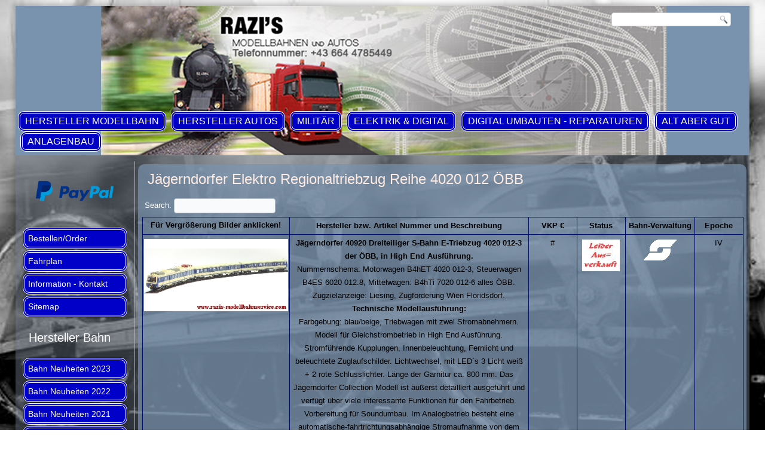

--- FILE ---
content_type: text/html; charset=utf-8
request_url: https://www.razis-modellbahnservice.com/index.php/j%C3%A4gerndorfer-hauprgruppe-new1/j%C3%A4gerndorfer_zuggarnituren_new1/e-triebzug-4020-013-%C3%B6bb_new1.html
body_size: 11323
content:
<!DOCTYPE html>
<html dir="ltr" lang="de-de">
<head>
    <base href="https://www.razis-modellbahnservice.com/index.php/j%C3%A4gerndorfer-hauprgruppe-new1/j%C3%A4gerndorfer_zuggarnituren_new1/e-triebzug-4020-013-%C3%B6bb_new1.html" />
	<meta http-equiv="content-type" content="text/html; charset=utf-8" />
	<meta name="keywords" content="Razi's, Razis, Modellbahnservice, Modellbahn, Modellbau, ÖBB, Zug, Züge, Zugmaschinen, Triebwagen, Dampflokomotiven, Diesellokomotiven, Elektrolokomotiven, Wagon, Modellautos, Zubehör, Razi, Straßenbahnen, Trambahnen, Tramgleis, Badner Bahn, Straßenbahngleis, Güterwagen, Personenwagen, ESU, Tillig, Roco, Modellbahnhersteller, Service, Servicebetrieb, Autorisierter, Fleischmann Digitalsound, ESU, Loksound, Projekte, Reparaturen, Modellbahn reparaturen. Raritäten, Soundumbauten, Digitalumbauten, Sonderserien, Eigenprodukte," />
	<meta name="robots" content="index, follow" />
	<meta name="description" content="Razi's Modellbahnservice, der Experte in Sachen Raritäten und Soundumbauten für Modellbahnen, Razi, Razis, Razis Modellbahnservice, Reparaturen, Modellbahn Marken, spezialisiert, Digitalsound - Projekte, ESU Loksound, alle Spurweiten, Autorisierter Servicebetrieb, Modellbahnhersteller, Roco, Fleischmann," />
	<meta name="generator" content="Joomla! - Open Source Content Management" />
	<title>Razis Modellbahnservice - E-Triebzug 4020 012-3 ÖBB </title>
	<link href="/favicon.ico" rel="shortcut icon" type="image/vnd.microsoft.icon" />
	<link href="https://www.razis-modellbahnservice.com//templates/tabulizer/css/rs_trains.css" rel="stylesheet" type="text/css" />
	<link href="https://www.razis-modellbahnservice.com//components/com_tabulizer/assets/css/responsive/responsive-datatables.css" rel="stylesheet" type="text/css" />
	<link href="https://www.razis-modellbahnservice.com//components/com_tabulizer/assets/css/responsive/responsive-scroll-basic.css" rel="stylesheet" type="text/css" />
	<link href="https://www.razis-modellbahnservice.com//components/com_tabulizer/assets/css/datatables/jquery.dataTables.css" rel="stylesheet" type="text/css" />
	<link href="https://www.razis-modellbahnservice.com//components/com_tabulizer/assets/css/datatables/tabulizer.dataTables.css" rel="stylesheet" type="text/css" />
	<style type="text/css">
.dataTables_filter { float: left; padding-right: 5px; }

	</style>
	<script type="application/json" class="joomla-script-options new">{"csrf.token":"aaea6f5dc2908b89e56c7ca322fff55e","system.paths":{"root":"","base":""}}</script>
	<script src="https://www.razis-modellbahnservice.com//components/com_tabulizer/assets/js/jtquery.min.js" type="text/javascript"></script>
	<script src="https://www.razis-modellbahnservice.com//components/com_tabulizer/assets/js/responsive/respond.min.js" type="text/javascript"></script>
	<script src="https://www.razis-modellbahnservice.com//components/com_tabulizer/assets/js/datatables/jtquery.dataTables.min.js" type="text/javascript"></script>
	<script src="https://www.razis-modellbahnservice.com//components/com_tabulizer/assets/js/custom/jquery.dataTables.custom.js" type="text/javascript"></script>
	<script src="https://www.razis-modellbahnservice.com//components/com_tabulizer/assets/js/datatables/jtquery.dataTables.extensions.js" type="text/javascript"></script>
	<script src="/media/system/js/mootools-core.js?0ae5caae6f42f27101b94c8ffa6525cb" type="text/javascript"></script>
	<script src="/media/system/js/core.js?0ae5caae6f42f27101b94c8ffa6525cb" type="text/javascript"></script>
	<script src="/media/system/js/mootools-more.js?0ae5caae6f42f27101b94c8ffa6525cb" type="text/javascript"></script>
	<script src="/media/jui/js/jquery.min.js?0ae5caae6f42f27101b94c8ffa6525cb" type="text/javascript"></script>
	<script src="/media/jui/js/jquery-noconflict.js?0ae5caae6f42f27101b94c8ffa6525cb" type="text/javascript"></script>
	<script src="/media/jui/js/jquery-migrate.min.js?0ae5caae6f42f27101b94c8ffa6525cb" type="text/javascript"></script>
	<script src="/media/system/js/caption.js?0ae5caae6f42f27101b94c8ffa6525cb" type="text/javascript"></script>
	<script type="text/javascript">

		if (typeof(tabulizer_datatables) == "undefined") tabulizer_datatables = [];
		if (typeof(server_search_params) == "undefined") server_search_params = [];
		jtQuery.noConflict();
		jtQuery(document).ready(function() {

            var tabulizer_datatable_id = tabulizer_datatables.length;
            tabulizer_datatables[tabulizer_datatable_id] = jtQuery("#tab_wCJdxo7KW4").dataTable({"bPaginate": false,
	"bLengthChange": false,
	"bFilter": true,
	"bSort": false,
	"bInfo": false,
	"bAutoWidth": false,
	"bJQueryUI": false,
	"oLanguage": {
			"oAria": {
			    "sSortAscending": ": activate to sort column ascending",
			    "sSortDescending": ": activate to sort column descending"
			    },
			"oPaginate": {
                "sNext": "Next",
                "sPrevious": "Previous",
                "sLast": "Last",
                "sFirst": "First"
                },
            "sEmptyTable": "Table contains no data",
            "sInfo": "Showing _START_ to _END_ of total _TOTAL_ entries",
            "sInfoEmpty": "Showing 0 to 0 of 0 entries",
            "sInfoFiltered": "(filtered from _MAX_ total entries)",
            "sInfoPostFix": "",
            "sInfoThousands": ",",
            "sLengthMenu": "Show _MENU_ entries",
            "LoadingRecords": "Loading...",
            "sProcessing": "Table under processing ... please wait",
            "sSearch": "Search:",
            "sUrl": "",
            "sZeroRecords": "No records were found"
		},
	"sDom": '<"tab_top"<"tab_top_left"f>>rt',
	"fnDrawCallback": function( ) {
                    
                // update nicescroll if present
                jtQuery( ".nicescroll_cls" ).each(function( index ) {
                    jtQuery(this).niceScroll().updateScrollBar();
                });
            
                }});
		} );
jQuery(function($) {
			 $('.hasTip').each(function() {
				var title = $(this).attr('title');
				if (title) {
					var parts = title.split('::', 2);
					var mtelement = document.id(this);
					mtelement.store('tip:title', parts[0]);
					mtelement.store('tip:text', parts[1]);
				}
			});
			var JTooltips = new Tips($('.hasTip').get(), {"maxTitleChars": 50,"fixed": false});
		});jQuery(window).on('load',  function() {
				new JCaption('img.caption');
			});
	</script>

    <link rel="stylesheet" href="/templates/system/css/system.css" />
    <link rel="stylesheet" href="/templates/system/css/general.css" />

    <!-- Created by Artisteer v4.3.0.60745 -->
    
    

    <!--[if lt IE 9]><script src="https://html5shiv.googlecode.com/svn/trunk/html5.js"></script><![endif]-->
    <link rel="stylesheet" href="/templates/razismodellbahnen/css/template.css" media="screen" type="text/css" />
    <!--[if lte IE 7]><link rel="stylesheet" href="/templates/razismodellbahnen/css/template.ie7.css" media="screen" /><![endif]-->


    <script>if ('undefined' != typeof jQuery) document._artxJQueryBackup = jQuery;</script>
    <script src="/templates/razismodellbahnen/jquery.js"></script>
    <script>jQuery.noConflict();</script>

    <script src="/templates/razismodellbahnen/script.js"></script>
    <script src="/templates/razismodellbahnen/modules.js"></script>
        <script>if (document._artxJQueryBackup) jQuery = document._artxJQueryBackup;</script>
</head><body>

<div id="art-main">
    <div class="art-sheet clearfix">
<header class="art-header">
    <div class="art-shapes">
        
            </div>




<a href="http://www.razis-modellbahnservice.com" class="art-logo art-logo-384555555">
    <img src="/templates/razismodellbahnen/images/logo-384555555.png" alt="" />
</a>
<div class="art-textblock art-object227400126">
    <form class="art-search" name="Search" action="/index.php" method="post">
    <input type="text" value="" name="searchword" />
    <input type="hidden" name="task" value="search" />
<input type="hidden" name="option" value="com_search" />
<input type="submit" value="Search" name="search" class="art-search-button" />
</form>
</div>
<nav class="art-nav">
    
<ul class="art-hmenu"><li class="item-507"><a href="/index.php/hersteller-bahn.html">Hersteller Modellbahn</a></li><li class="item-166"><a href="/index.php/hersteller-autos.html">Hersteller Autos</a></li><li class="item-639"><a href="/index.php/militär.html">Militär</a></li><li class="item-618"><a href="/index.php/elektrik_und-digital-new2.html">Elektrik &amp; Digital</a></li><li class="item-585"><a href="/index.php/made-by-razis_new1.html">Digital Umbauten - Reparaturen</a></li><li class="item-762"><a href="/index.php/alt-aber-gut-hauptgruppe_new1.html">ALT aber GUT</a></li><li class="item-839"><a href="/index.php/anlagenb_new1.html">Anlagenbau</a></li></ul> 
    </nav>

                    
</header>
<div class="art-layout-wrapper">
                <div class="art-content-layout">
                    <div class="art-content-layout-row">
                        <div class="art-layout-cell art-sidebar1">
<div class="art-block clearfix"><div class="art-blockcontent"><div class="custom"  >
	<p>   <a style="background-color: transparent; color: #7d2b03; font-family: Arial,&amp;quot; arial unicode ms&amp;quot;,helvetica,sans-serif; font-size: 13px; font-style: normal; font-variant: normal; font-weight: 400; letter-spacing: normal; line-height: 22.66px; orphans: 2; text-align: left; text-decoration: none; text-indent: 0px; text-transform: none; -webkit-text-stroke-width: 0px; white-space: normal; word-spacing: 0px; padding: 0px; margin: 0px;" href="https://www.paypal.com" target="_blank" rel="alternate noopener noreferrer"><img style="border-width: 0px; margin: 5px;" src="/images/paypal_neu.png" alt="" width="130" border="0" /></a></p>
<!-- PayPal Logo -->
<div id="__if72ru4sdfsdfruh7fewui_once" style="display: none;"> </div></></div></div></div><div class="art-vmenublock clearfix"><div class="art-vmenublockcontent"><ul class="art-vmenu"><li class="item-424 deeper parent"><a href="/index.php/email-kontakt.html">Bestellen/Order</a><ul><li class="item-834"><a href="/index.php/email-kontakt/deutsch.html">Deutsch</a></li><li class="item-835"><a href="/index.php/email-kontakt/english.html">English</a></li></ul></li><li class="item-119"><a href="/index.php/fahrplan.html">Fahrplan</a></li><li class="item-101"><a href="/index.php">Information - Kontakt</a></li><li class="item-778"><a href="/index.php/xmap.html">Sitemap</a></li></ul></div></div><div class="art-vmenublock clearfix"><div class="art-vmenublockheader"><h3 class="t">Hersteller Bahn</h3></div><div class="art-vmenublockcontent"><ul class="art-vmenu"><li class="item-1126"><a href="/index.php/bahn-neuheiten-2023.html">Bahn Neuheiten 2023</a></li><li class="item-1094"><a href="/index.php/bahn-neuheiten-2022.html">Bahn Neuheiten 2022</a></li><li class="item-1047"><a href="/index.php/bahn-neuheiten-vorschau-2021.html">Bahn Neuheiten 2021</a></li><li class="item-1039"><a href="https://www.razis-modellbahnservice.com/index.php/bahn-neuheiten-2020.html">Bahn Neuheiten 2020</a></li><li class="item-981"><a href="/index.php/bahn-neuheiten-2019.html">Bahn Neuheiten 2019</a></li><li class="item-865"><a href="/index.php/bahn-neuheiten-2018_new1.html">Bahn Neuheiten 2018</a></li><li class="item-745"><a href="/index.php/bahn-neuheiten-2017_new1.html">Bahn Neuheiten 2017</a></li><li class="item-1163 deeper parent"><a href="/index.php/zurüstteile-zurüstbeutel.html">Zurüstteile &amp; Zurüstbeutel</a><ul><li class="item-1164"><a href="/index.php/zurüstteile-zurüstbeutel/roco-zurüstteile.html">Roco Zurüstteile</a></li></ul></li><li class="item-631 deeper parent"><a href="/index.php/arnold-hauptgruppe-new4.html">Arnold</a><ul><li class="item-632"><a href="/index.php/arnold-hauptgruppe-new4/arnold-ersatzteil-service-new4.html">Ersatzteil - Service</a></li></ul></li><li class="item-658 deeper parent"><a href="/index.php/bemo-new1.html">Bemo</a><ul><li class="item-661"><a href="/index.php/bemo-new1/bemo-lokomotiven-h0-new1.html">Lokomotiven H0</a></li><li class="item-662"><a href="/index.php/bemo-new1/bemo-lokomotiven-h0e-new1.html">Lokomotiven H0e</a></li><li class="item-659"><a href="/index.php/bemo-new1/bemo-lokomotiven-h0m-new1.html">Lokomotiven H0m</a></li><li class="item-1071"><a href="/index.php/bemo-new1/ersatzteil-service.html">Ersatzteil-Service</a></li></ul></li><li class="item-627 deeper parent"><a href="https://www.razis-modellbahnservice.com/index.php/brawa-hauptgruppe-new1.html">Brawa</a><ul><li class="item-692"><a href="/index.php/brawa-hauptgruppe-new1/brawa-dampflokomotiven-h0-new1.html">Dampflokomotiven H0</a></li><li class="item-690"><a href="/index.php/brawa-hauptgruppe-new1/brawa-elektrolokomotiven-h0-new1.html">Elektrolokomotiven H0</a></li><li class="item-686"><a href="/index.php/brawa-hauptgruppe-new1/brawa-diesellokomotiven-h0-new2.html">Diesellokomotiven H0</a></li><li class="item-689"><a href="/index.php/brawa-hauptgruppe-new1/brawa-triebzuege-h0-new1.html">Triebzüge H0</a></li><li class="item-628"><a href="/index.php/brawa-hauptgruppe-new1/brawa-loksound-h0-new1.html">Loksound H0</a></li><li class="item-688"><a href="/index.php/brawa-hauptgruppe-new1/brawa-bahndienstfahrzeuge-h0-new1.html">Bahndienstfahrzeuge H0</a></li><li class="item-687"><a href="/index.php/brawa-hauptgruppe-new1/brawa-bahndienstfahrzeuge-ac-dreileiter-digital.html">Bahndienstfahrzeuge AC Dreileiter digital</a></li><li class="item-693"><a href="/index.php/brawa-hauptgruppe-new1/brawa-personen-und-gueterwagen-h0-new1.html">Personen/Güterwagen</a></li><li class="item-804"><a href="/index.php/brawa-hauptgruppe-new1/zubehör_modellbahn_alle_spurweiten_new1.html">Zubehör</a></li><li class="item-634"><a href="/index.php/brawa-hauptgruppe-new1/brawa-ersatzteil-service-new2.html">Ersatzteil Service</a></li></ul></li><li class="item-614 deeper parent"><a href="/index.php/esu-bahn-hauptgruppe-new1.html">ESU</a><ul><li class="item-615 deeper parent"><a href="/index.php/esu-bahn-hauptgruppe-new1/esu-bahn-loksound-h0-new3.html">Loksound H0</a><ul><li class="item-1069"><a href="/index.php/esu-bahn-hauptgruppe-new1/esu-bahn-loksound-h0-new3/diesellokomotiven-vossloh-g1000.html">Diesellokomotiven Vossloh G1000</a></li><li class="item-787"><a href="/index.php/esu-bahn-hauptgruppe-new1/esu-bahn-loksound-h0-new3/dampflok-694-1266-öbb_new1.html">Dampflok 694.1266 ÖBB</a></li><li class="item-767"><a href="/index.php/esu-bahn-hauptgruppe-new1/esu-bahn-loksound-h0-new3/e-lok-e94-048-db_new1.html">E-Lok E94 048 DB</a></li><li class="item-768"><a href="/index.php/esu-bahn-hauptgruppe-new1/esu-bahn-loksound-h0-new3/esu_e-lok-194-108-7-db_new1.html">E-Lok 194 108-7 DB</a></li><li class="item-769"><a href="/index.php/esu-bahn-hauptgruppe-new1/esu-bahn-loksound-h0-new3/esu_dieseltriebzug-vt_858-drg_new1.html">Dieseltriebzug VT 858</a></li></ul></li><li class="item-1029"><a href="/index.php/esu-bahn-hauptgruppe-new1/pullmann-esu-güterwagen-h0_new1.html">Pullman / ESU Güterwagen H0</a></li><li class="item-617"><a href="/index.php/esu-bahn-hauptgruppe-new1/esu_lokomotiv_ersatzteile_new2.html">Ersatzteile</a></li><li class="item-616"><a href="/index.php/esu-bahn-hauptgruppe-new1/esu-bahn-zubehör-new1.html">Bahn Zubehör</a></li></ul></li><li class="item-1104 deeper parent"><a href="/index.php/ferro-train.html">Ferro-Train</a><ul><li class="item-1105 deeper parent"><a href="/index.php/ferro-train/spurweite-h0e-1-87.html">Spurweite H0e 1:87</a><ul><li class="item-1106 deeper parent"><a href="/index.php/ferro-train/spurweite-h0e-1-87/elektrolokomotiven.html">Elektrolokomotiven</a><ul><li class="item-1107"><a href="/index.php/ferro-train/spurweite-h0e-1-87/elektrolokomotiven/1099-01-epoche-3b.html">1099.01 Epoche 3b</a></li></ul></li></ul></li></ul></li><li class="item-556"><a href="/index.php/ferro-siusse-h0m-new1.html">Ferro-Suisse H0m</a></li><li class="item-716 deeper parent"><a href="/index.php/fleischmann_new1.html">Fleischmann</a><ul><li class="item-717"><a href="/index.php/fleischmann_new1/dampflokomotiven-h0_new1.html">Dampflokomotiven H0</a></li><li class="item-904"><a href="/index.php/fleischmann_new1/elektrolokomotiven-h0_new1.html">Elektrolokomotiven H0</a></li><li class="item-915"><a href="/index.php/fleischmann_new1/fleischmann-personenwagen-h0_new1.html">Personenwagen H0</a></li><li class="item-730"><a href="/index.php/fleischmann_new1/fleischmann-güterwagen-h0-new1.html">Güterwagen H0</a></li><li class="item-749"><a href="/index.php/fleischmann_new1/fleischmann_loks_und_wagen_spur_n_new1.html">Loks &amp; Wagen Spur N</a></li><li class="item-748"><a href="/index.php/fleischmann_new1/fleischmann-profi-bettungsgleis-spurweite-n-new1.html">Bettungsgleis N</a></li><li class="item-718"><a href="/index.php/fleischmann_new1/fleischmann-ersatzteile-h0-und-n_new2.html">Ersatzteile H0 &amp; N</a></li><li class="item-1165"><a href="/index.php/fleischmann_new1/micro-faulhaber-ersatzmotore-n-h0.html">Micro Faulhaber Ersatzmotore N &amp; H0</a></li></ul></li><li class="item-649 deeper parent"><a href="/index.php/gützold-hauptgruppe-new1.html">Gützold</a><ul><li class="item-650"><a href="/index.php/gützold-hauptgruppe-new1/gützold-lokomotiven-h0-new1.html">Lokomotiven H0</a></li><li class="item-651"><a href="/index.php/gützold-hauptgruppe-new1/gützold-ersatzteile-new1.html">Ersatzteil-Service</a></li></ul></li><li class="item-699"><a href="/index.php/heris_new1.html">Heris</a></li><li class="item-643 deeper parent"><a href="/index.php/hobbytrain-hauptgruppe-new1.html">Hobbytrain</a><ul><li class="item-644"><a href="/index.php/hobbytrain-hauptgruppe-new1/hobbytrain-lokomotiven-n-spur-new1.html">Lokomotiven N-Spur</a></li><li class="item-1042"><a href="/index.php/hobbytrain-hauptgruppe-new1/ersatzteile-n-spur_new1.html">Ersatzteile N-Spur</a></li></ul></li><li class="item-635 active deeper parent"><a class=" active" href="/index.php/jägerndorfer-hauprgruppe-new1.html">Jägerndorfer</a><ul class="active"><li class="item-986 deeper parent"><a href="/index.php/jägerndorfer-hauprgruppe-new1/elektrolokomotiven-h0_new1.html">Elektrolokomotiven H0</a><ul><li class="item-1113"><a href="/index.php/jägerndorfer-hauprgruppe-new1/elektrolokomotiven-h0_new1/jägerndorfer_e-rangierlokomotiven.html">E-Rangierlokomotiven</a></li><li class="item-1134"><a href="/index.php/jägerndorfer-hauprgruppe-new1/elektrolokomotiven-h0_new1/baureihe-taurus.html">Baureihe Taurus</a></li></ul></li><li class="item-1055 deeper parent"><a href="/index.php/jägerndorfer-hauprgruppe-new1/jägerndorfer-hauprgruppe-new1-2.html">Diesellokomotiven</a><ul><li class="item-985"><a href="/index.php/jägerndorfer-hauprgruppe-new1/jägerndorfer-hauprgruppe-new1-2/dieselloks-br-2068-öbb_new1.html">Dieselloks BR 2068 ÖBB</a></li><li class="item-1056"><a href="/index.php/jägerndorfer-hauprgruppe-new1/jägerndorfer-hauprgruppe-new1-2/jägerndorfer-dieselloks-br-2070-öbb.html">Dieselloks BR 2070 ÖBB</a></li></ul></li><li class="item-1102 deeper parent"><a href="/index.php/jägerndorfer-hauprgruppe-new1/dieseltriebwagen-h0_new1.html">Dieseltriebwagen H0</a><ul><li class="item-1109"><a href="/index.php/jägerndorfer-hauprgruppe-new1/dieseltriebwagen-h0_new1/br-vt-44-11-bbö.html">BR VT 44.11 BBÖ</a></li><li class="item-1110"><a href="/index.php/jägerndorfer-hauprgruppe-new1/dieseltriebwagen-h0_new1/br-vt-44-11-bbö-sound.html">BR VT 44.11 BBÖ Sound</a></li><li class="item-1103"><a href="/index.php/jägerndorfer-hauprgruppe-new1/dieseltriebwagen-h0_new1/br-5044-06-öbb-museumsversion.html">BR 5044.06 ÖBB Museumsversion</a></li><li class="item-1111"><a href="/index.php/jägerndorfer-hauprgruppe-new1/dieseltriebwagen-h0_new1/br-5044-021-3-öbb.html">BR 5044 021-3 ÖBB</a></li></ul></li><li class="item-753 active deeper parent"><a class=" active" href="/index.php/jägerndorfer-hauprgruppe-new1/jägerndorfer_zuggarnituren_new1.html">Zuggarnituren</a><ul class="active"><li class="item-1131"><a href="/index.php/jägerndorfer-hauprgruppe-new1/jägerndorfer_zuggarnituren_new1/desiro-ml-ventus-gysev.html">Desiro ML &quot;Ventus&quot; BR 4746 809-4 GySEV</a></li><li class="item-901"><a href="/index.php/jägerndorfer-hauprgruppe-new1/jägerndorfer_zuggarnituren_new1/city-shuttle-4020-299-6-öbb_new1.html">City Shuttle 4020 299-6 ÖBB</a></li><li class="item-831"><a href="/index.php/jägerndorfer-hauprgruppe-new1/jägerndorfer_zuggarnituren_new1/e-triebzug-4020-17-öbb_new1.html">E-Triebzug 4020.17 ÖBB</a></li><li class="item-824 current active"><a class=" active" href="/index.php/jägerndorfer-hauprgruppe-new1/jägerndorfer_zuggarnituren_new1/e-triebzug-4020-013-öbb_new1.html">E-Triebzug 4020 012-3 ÖBB </a></li><li class="item-825"><a href="/index.php/jägerndorfer-hauprgruppe-new1/jägerndorfer_zuggarnituren_new1/e-triebzüge-4020-247-4020-232-öbb_new1.html">E-Triebzüge 4020.247 &amp; 4020.233 ÖBB</a></li><li class="item-826"><a href="/index.php/jägerndorfer-hauprgruppe-new1/jägerndorfer_zuggarnituren_new1/cityshuttle-4020-297-4020-299-öbb_new1.html">CityShuttle 4020-297 &amp; 4020.299 ÖBB</a></li><li class="item-828"><a href="/index.php/jägerndorfer-hauprgruppe-new1/jägerndorfer_zuggarnituren_new1/cityjet-desiro-s-bahn-ml-4746-003-öbb_new1.html">Cityjet Desiro S-Bahn ML 4746.003 ÖBB </a></li><li class="item-829"><a href="/index.php/jägerndorfer-hauprgruppe-new1/jägerndorfer_zuggarnituren_new1/jägerndorfer_47500_cityjet-desiro-s-bahn-ml-4746-012-öbb_new1.html">Cityjet Desiro S-Bahn ML 4746.012 ÖBB</a></li><li class="item-830"><a href="/index.php/jägerndorfer-hauprgruppe-new1/jägerndorfer_zuggarnituren_new1/jägerndorfer_47600_cityjet-desiro-s-bahn-ml-4746-019-öbb_new1.html">Cityjet Desiro S-Bahn ML 4746.019 ÖBB</a></li><li class="item-708"><a href="/index.php/jägerndorfer-hauprgruppe-new1/jägerndorfer_zuggarnituren_new1/jc-öfb-railjet-basic_new1.html">Railjet ÖFB Basic</a></li></ul></li><li class="item-752 deeper parent"><a href="/index.php/jägerndorfer-hauprgruppe-new1/jägerndorfer_wagengarnituren_new1.html">Wagengarnituren</a><ul><li class="item-976"><a href="/index.php/jägerndorfer-hauprgruppe-new1/jägerndorfer_wagengarnituren_new1/jaegerndorfer-csd-railjet_new2.html">RailJet Wagengarnitur der Česke dráhy CSD</a></li><li class="item-751"><a href="/index.php/jägerndorfer-hauprgruppe-new1/jägerndorfer_wagengarnituren_new1/railjet-garnitur-spirit-of-vienna.html">Railjet Wagengarnitur &quot;Spirit of Vienna&quot; ÖBB</a></li><li class="item-827"><a href="/index.php/jägerndorfer-hauprgruppe-new1/jägerndorfer_wagengarnituren_new1/doppelstockwagen-city-shuttel-öbb_new1.html">Doppelstockwagen Wiesel - City Shuttel</a></li></ul></li><li class="item-636"><a href="/index.php/jägerndorfer-hauprgruppe-new1/jägerndorfer-loksound-h0-new1.html">Loksound H0</a></li><li class="item-738"><a href="/index.php/jägerndorfer-hauprgruppe-new1/jaegerndorfer_loks_und_wagen_spur_n_new1.html">Spurweite N 1:160</a></li><li class="item-1091"><a href="/index.php/jägerndorfer-hauprgruppe-new1/jc-personenwagen-h0-new1.html">Personenwagen H0</a></li><li class="item-763"><a href="/index.php/jägerndorfer-hauprgruppe-new1/jägerndorfer-ersatzteile_new2.html">Ersatzteil-Service</a></li></ul></li><li class="item-823 deeper parent"><a href="/index.php/kleinbahn.html">Kleinbahn</a><ul><li class="item-1116 deeper parent"><a href="/index.php/kleinbahn/kleinbahn_elektrolokomotiven.html">Elektrolokomotiven</a><ul><li class="item-1117"><a href="/index.php/kleinbahn/kleinbahn_elektrolokomotiven/e-lok-1020-43-öbb.html">E-Lok 1020.43 ÖBB</a></li></ul></li><li class="item-1026"><a href="/index.php/kleinbahn/kleinbahn_lokomotiven-züge_new.html">Lokomotiven &amp; Züge</a></li><li class="item-1025"><a href="/index.php/kleinbahn/kleinbahn_ersatzteil-service_new2.html">Ersatzteile Allgemein</a></li><li class="item-1096"><a href="/index.php/kleinbahn/ersatzteile-diesellok-br-2050.html">Ersatzteile BR 2050</a></li><li class="item-1098"><a href="/index.php/kleinbahn/ersatzteile-br-4010.html">Ersatzteile BR 4010</a></li><li class="item-1140"><a href="/index.php/kleinbahn/ersatzteile-br-1010-ab-1988.html">Ersatzteile BR 1010 ÖBB ab Baujahr 1988</a></li></ul></li><li class="item-1085 deeper parent"><a href="/index.php/hersteller_klein-modellbahn.html">Klein Modellbahn</a><ul><li class="item-1166 deeper parent"><a href="/index.php/hersteller_klein-modellbahn/dampflokomotiven.html">Dampflokomotiven</a><ul><li class="item-1167"><a href="/index.php/hersteller_klein-modellbahn/dampflokomotiven/br-78-616-öbb.html">BR 78.616 ÖBB</a></li></ul></li><li class="item-1038"><a href="/index.php/hersteller_klein-modellbahn/klein_modellbahn_dieselllokomotiven.html">Dieselllokomotiven</a></li><li class="item-1080 deeper parent"><a href="/index.php/hersteller_klein-modellbahn/klein_modellbahn_elektrolokomotiven.html">Elektrolokomotiven</a><ul><li class="item-1079"><a href="/index.php/hersteller_klein-modellbahn/klein_modellbahn_elektrolokomotiven/klein_modellbahn_elektrolokomotive-br-1080-008-bbö_new1.html">Elektrolokomotive BR 1080.008 BBÖ</a></li><li class="item-1081"><a href="/index.php/hersteller_klein-modellbahn/klein_modellbahn_elektrolokomotiven/klein_modellbahn_elektrolokomotive-br-1180-01-öbb.html">Elektrolokomotive BR 1180.01 ÖBB</a></li><li class="item-1097"><a href="/index.php/hersteller_klein-modellbahn/klein_modellbahn_elektrolokomotiven/elektrolokomotive-br-1180-08-öbb.html">Elektrolokomotive BR 1180.08 ÖBB</a></li></ul></li><li class="item-886"><a href="/index.php/hersteller_klein-modellbahn/klein-modellbahn-ersatzteile.html">Ersatzteile Allgemein</a></li><li class="item-1160"><a href="/index.php/hersteller_klein-modellbahn/ersatzteile-e-lok-br-1080-bbö-öbb.html">Ersatzteile E-Lok BR 1080 BBÖ + ÖBB</a></li><li class="item-1082"><a href="/index.php/hersteller_klein-modellbahn/ersatzteile-e-lok-br-1180-bbö-öbb.html">Ersatzteile E-Lok BR 1180 BBÖ + ÖBB</a></li><li class="item-1161"><a href="/index.php/hersteller_klein-modellbahn/ersatzteile-diesellok-br-2143-öbb.html">Ersatzteile Diesellok BR 2143 ÖBB</a></li><li class="item-1162"><a href="/index.php/hersteller_klein-modellbahn/ersatzteile-diesellok-br-2068-öbb.html">Ersatzteile Diesellok BR 2068 ÖBB</a></li></ul></li><li class="item-728 deeper parent"><a href="/index.php/liliput-wien-hauptbeitrag-new1.html">Liliput Wien</a><ul><li class="item-868"><a href="/index.php/liliput-wien-hauptbeitrag-new1/liliput_wien_dampflok-reihe-12-drg.html">Dampflok 12.010 DRG</a></li><li class="item-870"><a href="/index.php/liliput-wien-hauptbeitrag-new1/dampflok-05-002-db_new1.html">Dampflok 05.002 DB</a></li><li class="item-871"><a href="/index.php/liliput-wien-hauptbeitrag-new1/dampflok-s-3-6-k-b-st-b-orient-express_new1.html">Dampflok S 3/6 Orient-Express</a></li><li class="item-869"><a href="/index.php/liliput-wien-hauptbeitrag-new1/liliput_wien_dampflokomotiven_reihe_05_new1.html">Dampflok 05.003 &amp; Schürzenw. DRG Tarn.</a></li><li class="item-729"><a href="/index.php/liliput-wien-hauptbeitrag-new1/liliput-wien-ersatzteile-new2.html">Ersatzteil-Service</a></li></ul></li><li class="item-629 deeper parent"><a href="/index.php/liliput-hauptgruppe-new1.html">Liliput China</a><ul><li class="item-812"><a href="/index.php/liliput-hauptgruppe-new1/liliput_china_dampflokomotiven_h0_new1.html">Dampflokomotiven H0</a></li><li class="item-816"><a href="/index.php/liliput-hauptgruppe-new1/liliput_china_diesellokomotiven_h0_new1.html">Diesellokomotiven</a></li><li class="item-818"><a href="/index.php/liliput-hauptgruppe-new1/liliput-china_dieseltriebzüge_h0_new1.html">Dieseltriebzüge H0</a></li><li class="item-1061"><a href="/index.php/liliput-hauptgruppe-new1/westbahn-doppelstock-triebzug.html">WESTbahn Doppelstock E-Triebzug KISS</a></li><li class="item-813"><a href="/index.php/liliput-hauptgruppe-new1/liliput-china-e-triebzüge-h0_new1.html">E-Triebzüge H0</a></li><li class="item-811"><a href="/index.php/liliput-hauptgruppe-new1/liliput_china_bahndienstfahrzeuge_h0_new1.html">Bahndienstfahrzeuge H0</a></li><li class="item-630"><a href="/index.php/liliput-hauptgruppe-new1/liliput-loksound-h0-new1.html">Loksound H0</a></li><li class="item-817"><a href="/index.php/liliput-hauptgruppe-new1/liliput_güterwagen_h0_new1.html">Güterwagen H0</a></li><li class="item-653"><a href="/index.php/liliput-hauptgruppe-new1/liliput-strassenbahn-h0-new1.html">Strassenbahn H0</a></li><li class="item-814"><a href="/index.php/liliput-hauptgruppe-new1/liliput-china-zubehör-h0_new1.html">Zubehör H0</a></li><li class="item-1086"><a href="/index.php/liliput-hauptgruppe-new1/schmalspur-wagen-h0e-maßstab-1-87_new.html">Schmalspur Wagen H0e Maßstab 1:87</a></li><li class="item-647"><a href="/index.php/liliput-hauptgruppe-new1/liliput-china-ersatzteile-new2.html">Ersatzteile</a></li></ul></li><li class="item-609 deeper parent"><a href="/index.php/hersteller-lima-new1.html">Lima</a><ul><li class="item-613"><a href="/index.php/hersteller-lima-new1/lima-alle-loks-h0-dc-new1.html">Alle Lok´s H0 DC</a></li><li class="item-610"><a href="/index.php/hersteller-lima-new1/lima-diesellokomotiven-h0-new1.html">Diesellokomotiven H0</a></li><li class="item-612"><a href="/index.php/hersteller-lima-new1/lima-elektrolokomotiven-h0-new1.html">Elektrolokomotiven H0</a></li><li class="item-713"><a href="/index.php/hersteller-lima-new1/lima_wagen_h0_new1.html">Wagen H0</a></li><li class="item-611"><a href="/index.php/hersteller-lima-new1/lima-ersatzteile-new1.html">Ersatzteil-Service H0</a></li></ul></li><li class="item-706 deeper parent"><a href="/index.php/luna.html">Luna</a><ul><li class="item-707"><a href="/index.php/luna/tram-straßenbahn-gleis-h0_new1.html">Tram Straßenbahn Gleis H0</a></li></ul></li><li class="item-742 deeper parent"><a href="/index.php/maerklin.html">Märklin</a><ul><li class="item-784"><a href="/index.php/maerklin/alle-h0-lokomotiven_new1.html">Alle H0 Lokomotiven</a></li><li class="item-783"><a href="/index.php/maerklin/elektrolokomotiven-h0_new1.html">Elektrolokomotiven H0</a></li><li class="item-977"><a href="/index.php/maerklin/märklin-hamo-h0-gleichstrom-loks_new1.html">Märklin Hamo H0 Gleichstrom Loks</a></li><li class="item-974"><a href="/index.php/maerklin/maerklin-waggon_h0_new2.html">Waggon H0</a></li><li class="item-743"><a href="/index.php/maerklin/zubehör_elektrik_und_digital_new1.html">Zubehör Elektrik &amp; Digital</a></li><li class="item-756"><a href="/index.php/maerklin/märklin-ersatzteile_new1.html">Ersatzteil Service</a></li></ul></li><li class="item-552"><a href="/index.php/micro-feinmechanik-dampflokomotiven-new2.html">Micro Feinmechanik</a></li><li class="item-664 deeper parent"><a href="/index.php/micro-metakit-h0-hauptgruppe-new3.html">Micro Metakit</a><ul><li class="item-551"><a href="/index.php/micro-metakit-h0-hauptgruppe-new3/micro-metakit-dampflokomotiven-new3.html">Dampflokomotiven</a></li><li class="item-665"><a href="/index.php/micro-metakit-h0-hauptgruppe-new3/micro-metakit-zubehör-new2.html">Zubehör</a></li></ul></li><li class="item-919"><a href="/index.php/m-t-h-güterwagen-spur-0.html">MTH Güterwagen Spur 0</a></li><li class="item-545"><a href="/index.php/öbb-werbecenter_new3.html">ÖBB Werbecenter Jägerndorfer-Roco E-Lok´s BR 1216</a></li><li class="item-637 deeper parent"><a href="/index.php/piko-hauptgruppe-new1.html">Piko</a><ul><li class="item-788"><a href="/index.php/piko-hauptgruppe-new1/piko-elektrolokomotiven-h0_new1.html">Elektrolokomotiven H0</a></li><li class="item-815"><a href="/index.php/piko-hauptgruppe-new1/piko_gueterwagen_h0_new1.html">Güterwagen H0</a></li><li class="item-911"><a href="/index.php/piko-hauptgruppe-new1/triebzüge_h0_new1.html">Triebzüge H0</a></li><li class="item-678"><a href="/index.php/piko-hauptgruppe-new1/piko-lokomotiven-tt-new1.html">Spurweite TT</a></li><li class="item-1066"><a href="/index.php/piko-hauptgruppe-new1/piko-ersatzteil-service-alle-spurweiten.html">Ersatzteil-Service</a></li><li class="item-1168"><a href="/index.php/piko-hauptgruppe-new1/h0-a-gleis-zubehör.html">H0 A-Gleis &amp; Zubehör</a></li></ul></li><li class="item-561 deeper parent"><a href="/index.php/railad-elektrolokomotiven-h0-new1.html">RailAd H0</a><ul><li class="item-888"><a href="/index.php/railad-elektrolokomotiven-h0-new1/öamtc-e-lok-1116-153-8_new1.html">ÖAMTC E-Lok 1116 153-8</a></li><li class="item-836"><a href="/index.php/railad-elektrolokomotiven-h0-new1/polizei-e-lok-1116-157-9_new1.html">Polizei E-Lok 1116 157-9</a></li><li class="item-837"><a href="/index.php/railad-elektrolokomotiven-h0-new1/railpower-zero_wlb_new1.html">Railpower-Zero WLB</a></li><li class="item-791"><a href="/index.php/railad-elektrolokomotiven-h0-new1/einstein-541-016-6-sz_new1.html">Einstein 541 016-6 SZ</a></li><li class="item-734"><a href="/index.php/railad-elektrolokomotiven-h0-new1/railad-feuerwehr-taurus-niederösterreich_new1.html">Feuerwehr 1016 048-1</a></li><li class="item-759"><a href="/index.php/railad-elektrolokomotiven-h0-new1/railad_cobra-taurus-1116-182-7_new1.html">Cobra E-Lok 1116 182-7</a></li><li class="item-733"><a href="/index.php/railad-elektrolokomotiven-h0-new1/polizei-taurus.html">Polizei E-Lok 1116 250-0</a></li><li class="item-755"><a href="/index.php/railad-elektrolokomotiven-h0-new1/railad-ersatzteile_1016_1116_new2.html">Ersatzteil - Service</a></li></ul></li><li class="item-721 deeper parent"><a href="/index.php/rivarossi-modelleisenbahnen-hauptgruppe_new1.html">Rivarossi</a><ul><li class="item-857"><a href="/index.php/rivarossi-modelleisenbahnen-hauptgruppe_new1/dampflok-spur-0.html">Dampflok USA Spur 0</a></li><li class="item-764"><a href="/index.php/rivarossi-modelleisenbahnen-hauptgruppe_new1/rivarossi_dampflokomotiven-h0_new2.html">Dampflokomotiven H0</a></li><li class="item-765"><a href="/index.php/rivarossi-modelleisenbahnen-hauptgruppe_new1/rivarossi_elektrolokomotiven_h0_new1.html">Elektrolokomotiven H0</a></li><li class="item-809"><a href="/index.php/rivarossi-modelleisenbahnen-hauptgruppe_new1/rivarossi_zuggarnituren_h0_new1.html">Zuggarnituren H0</a></li><li class="item-1043"><a href="/index.php/rivarossi-modelleisenbahnen-hauptgruppe_new1/rivarossi-personenwagen-h0_new1.html">Personenwagen H0</a></li><li class="item-722"><a href="/index.php/rivarossi-modelleisenbahnen-hauptgruppe_new1/rivarossi-wagen-h0_new1.html">Güterwagen H0</a></li><li class="item-803"><a href="/index.php/rivarossi-modelleisenbahnen-hauptgruppe_new1/rivarossi-h0-zubehör_new1.html">Zubehör</a></li><li class="item-761"><a href="/index.php/rivarossi-modelleisenbahnen-hauptgruppe_new1/rivarossi-ersatzteile_alle_new2.html">Ersatzteile</a></li></ul></li><li class="item-723 deeper parent"><a href="/index.php/rivarossi-hornby-hauptgruppe_new1.html">Rivarossi Hornby</a><ul><li class="item-724"><a href="/index.php/rivarossi-hornby-hauptgruppe_new1/rivarossi-hornby-disellokomotiven_new1.html">Diesellokomotiven H0</a></li><li class="item-790"><a href="/index.php/rivarossi-hornby-hauptgruppe_new1/hornby_rivarossi_elektrolokomotiven_h0_new2.html">Elektrolokomotiven H0</a></li><li class="item-725"><a href="/index.php/rivarossi-hornby-hauptgruppe_new1/rivarossi-hornby-diesellokomotiven-ac~_new1.html">Diesellokomotiven AC~</a></li><li class="item-727"><a href="/index.php/rivarossi-hornby-hauptgruppe_new1/rivarossi-hornby-wagen-h0_new1.html">Wagen H0</a></li><li class="item-801"><a href="/index.php/rivarossi-hornby-hauptgruppe_new1/rivarossi_hr_ersatzteile_new1.html">Ersatzteil-Service</a></li></ul></li><li class="item-508 deeper parent"><a href="/index.php/roco_new_2.html">Roco</a><ul><li class="item-684 deeper parent"><a href="/index.php/roco_new_2/roco_sonderfahrzeuge_new1.html">Sonderfahrzeuge</a><ul><li class="item-1058"><a href="/index.php/roco_new_2/roco_sonderfahrzeuge_new1/roco_bahndienstfahrzeuge_h0_new1.html">Bahndienstfahrzeuge</a></li></ul></li><li class="item-674"><a href="/index.php/roco_new_2/starter-set-digital-h0-new1.html">Starter-Sets digital H0</a></li><li class="item-605 deeper parent"><a href="/index.php/roco_new_2/roco-dampflokomotiven-h0-new2.html">Dampflokomotiven H0</a><ul><li class="item-1074"><a href="/index.php/roco_new_2/roco-dampflokomotiven-h0-new2/dampfloks-alle_new1.html">Dampfloks alle</a></li><li class="item-1135"><a href="/index.php/roco_new_2/roco-dampflokomotiven-h0-new2/reihe-52-1591-öbb.html">Reihe 52.1591 ÖBB</a></li><li class="item-1133"><a href="/index.php/roco_new_2/roco-dampflokomotiven-h0-new2/roco_br011-01.html">Reihe 011 DB + 01 DRB</a></li><li class="item-1132"><a href="/index.php/roco_new_2/roco-dampflokomotiven-h0-new2/reihe-86-785-öbb.html">Reihe 86.785 ÖBB</a></li><li class="item-1127"><a href="/index.php/roco_new_2/roco-dampflokomotiven-h0-new2/reihe-77-23-öbb_new2.html">Reihe 77.23 ÖBB</a></li><li class="item-1142"><a href="/index.php/roco_new_2/roco-dampflokomotiven-h0-new2/reihe-77-28-öbb.html">Reihe 77.28 ÖBB</a></li><li class="item-1073"><a href="/index.php/roco_new_2/roco-dampflokomotiven-h0-new2/reihe-209-43-bboe_new1.html">Reihe 209.43 BBÖ</a></li></ul></li><li class="item-606"><a href="/index.php/roco_new_2/roco-diesellokomotiven-h0-new6.html">Diesellokomotiven H0</a></li><li class="item-1112"><a href="/index.php/roco_new_2/diesellokomotiven-n_1-160.html">Diesellokomotiven N</a></li><li class="item-848"><a href="/index.php/roco_new_2/roco_dieseltriebwagen-triebzüge_new1.html">Dieseltriebzüge</a></li><li class="item-607"><a href="/index.php/roco_new_2/roco-elektrolokomotiven-h0-new4.html">Elektrolokomotiven</a></li><li class="item-1115"><a href="/index.php/roco_new_2/elok-br-1189-krokodil.html">Eloks Krokodil</a></li><li class="item-1070"><a href="/index.php/roco_new_2/kuppelstangen-1189.html">Kuppelstangen 1189</a></li><li class="item-866"><a href="/index.php/roco_new_2/roco_elektrolokomotive_vectron_new1.html">E-Lok´s BR 193, 1293, 475 VECTRON</a></li><li class="item-695"><a href="/index.php/roco_new_2/e-lok-br-1016-1116-1216_oebb_h0_new2.html">E-Lok BR 1016 1116 1216 H0 Taurus</a></li><li class="item-673"><a href="/index.php/roco_new_2/roco_e-lok-reihe-1042-1142-oebb-h0-new1.html">E-Lok BR 1042/1142 H0</a></li><li class="item-672"><a href="/index.php/roco_new_2/roco-e-lok-reihe-1044-1144-h0_new1.html">E-Lok BR 1044/1144 H0</a></li><li class="item-908"><a href="/index.php/roco_new_2/e-lok-br-1010-1110-der-öbb_new1.html">E-Lok BR 1010-1110 der ÖBB</a></li><li class="item-1001 deeper parent"><a href="/index.php/roco_new_2/roco_zuggarniuturen_h0_new1.html">Zuggarnituren</a><ul><li class="item-1130"><a href="/index.php/roco_new_2/roco_zuggarniuturen_h0_new1/150-jahre-eisenbahn-in-vorarlberg-öbb_new1.html">150 Jahre Eisenbahn in Vorarlberg ÖBB</a></li><li class="item-1072"><a href="/index.php/roco_new_2/roco_zuggarniuturen_h0_new1/150-jahre-eisenbahn-österreich_new1.html">150 Jahre Eisenbahn Österreich</a></li><li class="item-1048"><a href="/index.php/roco_new_2/roco_zuggarniuturen_h0_new1/€-sose-2001-2002.html">€ SOSE 2001 - 2002</a></li><li class="item-1027"><a href="/index.php/roco_new_2/roco_zuggarniuturen_h0_new1/zug-set-dampflok-03-10-3-wagen-der-db_new1.html">Zug-Set Dampflok 03.10 + 3 Wagen der DB.</a></li><li class="item-1002"><a href="/index.php/roco_new_2/roco_zuggarniuturen_h0_new1/set-e-lok-br-1020-33-4-ciwl-schlafwagen_new1.html">Set: E-Lok BR 1020.33 &amp; 4 CIWL-Schlafwagen</a></li><li class="item-1003"><a href="/index.php/roco_new_2/roco_zuggarniuturen_h0_new1/e-lok-br-1116-249-öbb-österreich-fahne_new1.html">E-Lok BR 1116.249 Österreich-Fahne</a></li><li class="item-1129"><a href="/index.php/roco_new_2/roco_zuggarniuturen_h0_new1/150-jahre-eisenbahn-in-vorarlberg-öbb.html">150 Jahre Eisenbahn in Vorarlberg ÖBB</a></li></ul></li><li class="item-1068"><a href="/index.php/roco_new_2/e-triebzüge-br-4010-öbb.html">E-Triebzüge BR 4010 ÖBB</a></li><li class="item-559 deeper parent"><a href="/index.php/roco_new_2/roco-digital-loksound-h0-new5.html">Loksound H0</a><ul><li class="item-1136"><a href="/index.php/roco_new_2/roco-digital-loksound-h0-new5/dampflok-reihe-52-1591-öbb.html">Dampflok Reihe 52.1591 ÖBB</a></li><li class="item-1128"><a href="/index.php/roco_new_2/roco-digital-loksound-h0-new5/dampflok-reihe-310-20-bbö_new1.html">Dampflok Reihe 310.20 BBÖ</a></li><li class="item-1124"><a href="/index.php/roco_new_2/roco-digital-loksound-h0-new5/dampflok-reihe-77-23-öbb.html">Dampflok Reihe 77.23 ÖBB</a></li><li class="item-1143"><a href="/index.php/roco_new_2/roco-digital-loksound-h0-new5/dampflok-reihe-77-28-öbb.html">Dampflok Reihe 77.28 ÖBB </a></li><li class="item-1114"><a href="/index.php/roco_new_2/roco-digital-loksound-h0-new5/dampflok-reihe-86-735-öbb.html">Dampflok Reihe 86.735 ÖBB</a></li><li class="item-1076"><a href="/index.php/roco_new_2/roco-digital-loksound-h0-new5/roco_sound_dampflok-reihe-209-bbö.html">Dampflok Reihe 209 BBÖ</a></li><li class="item-1101"><a href="/index.php/roco_new_2/roco-digital-loksound-h0-new5/e-lok-1044-286-2-öbb_new2.html">E-Lok 1044 286-2 ÖBB</a></li><li class="item-1095"><a href="/index.php/roco_new_2/roco-digital-loksound-h0-new5/diesellok-br-2062-12-öbb.html">Diesellok BR 2062.12 ÖBB</a></li><li class="item-1078"><a href="/index.php/roco_new_2/roco-digital-loksound-h0-new5/taurus-ö-bundesheer-1116-187-7-öbb.html">Taurus Ö-Bundesheer 1116 187-7 ÖBB</a></li><li class="item-1075"><a href="/index.php/roco_new_2/roco-digital-loksound-h0-new5/loksounds-bis-ende-2020.html">Loksounds bis Ende 2020</a></li></ul></li><li class="item-553"><a href="/index.php/roco_new_2/roco-lokomotiven-ac~-new4.html">Lokomotiven AC~</a></li><li class="item-560"><a href="/index.php/roco_new_2/roco-loksound-h0-ac_~_new1.html">Loksound AC~</a></li><li class="item-731"><a href="/index.php/roco_new_2/roco-personenwagen-und-wagengarnituren-h0-new1.html">Personenwagen H0</a></li><li class="item-550"><a href="/index.php/roco_new_2/roco-güterwagen-wagen-h0-new1.html">Güterwagen H0</a></li><li class="item-999"><a href="/index.php/roco_new_2/strassenbahn-h0-dc_new1.html">Strassenbahn H0 DC</a></li><li class="item-554"><a href="/index.php/roco_new_2/roco-schmalspurbahn-h0e-new3.html">Schmalspurbahn H0e</a></li><li class="item-557"><a href="/index.php/roco_new_2/roco-spurweite-tt-new3.html">Spurweite TT</a></li><li class="item-558"><a href="/index.php/roco_new_2/roco-gleis-h0-und-h0e-new3.html">Gleis H0 und H0e</a></li><li class="item-657"><a href="/index.php/roco_new_2/roco-zubehör-new2.html">Zubehör</a></li><li class="item-1122 deeper parent"><a href="/index.php/roco_new_2/roco-ersatzteile.html">Ersatzteil - Service</a><ul><li class="item-544"><a href="/index.php/roco_new_2/roco-ersatzteile/roco-ersatzteile_new4.html">Spezial - Ersatzteile</a></li><li class="item-1119"><a href="/index.php/roco_new_2/roco-ersatzteile/ersatzteile-nr-gruppe-von-80000-bis-99999.html">Ersatzteile Nr. Gruppe von 80000 bis 99999</a></li><li class="item-1120"><a href="/index.php/roco_new_2/roco-ersatzteile/ersatzteile-nr-gruppe-von-100000-bis-119999.html">Ersatzteile Nr. Gruppe von 100000 bis 119999</a></li><li class="item-1121"><a href="/index.php/roco_new_2/roco-ersatzteile/ersatzteile-nr-gruppe-von-120000-bis-139999.html">Ersatzteile Nr. Gruppe von 120000 bis 139999</a></li><li class="item-1118"><a href="/index.php/roco_new_2/roco-ersatzteile/ersatzteile-nr-gruppe-von-140000-bis-179999.html">Ersatzteile Nr. Gruppe von 140000 bis 179999</a></li></ul></li></ul></li><li class="item-555"><a href="/index.php/staengl-salber-lok-und-wagen-h0e-new2.html">Stängl &amp; Salber H0e</a></li><li class="item-680 deeper parent"><a href="/index.php/tillig-hauptgruppe-new1.html">Tillig</a><ul><li class="item-685"><a href="/index.php/tillig-hauptgruppe-new1/tillig-modellgleis-tt-new1.html">Modellgleis TT</a></li><li class="item-832"><a href="/index.php/tillig-hauptgruppe-new1/elite-gleis-h0_new1.html">Elite Gleis H0</a></li><li class="item-683"><a href="/index.php/tillig-hauptgruppe-new1/tillig-tram-straßenbahn-gleis-h0-new3.html">Tram-Straßenbahn Gleis H0</a></li></ul></li><li class="item-548 deeper parent"><a href="/index.php/trix_new3.html">Trix</a><ul><li class="item-663"><a href="/index.php/trix_new3/trix-könig-ludwig-zug-h0-dc-new1.html">König Ludwig Zug H0</a></li><li class="item-667"><a href="/index.php/trix_new3/trix-fine-art-22564-dampflok-br-79-001-drg-h0-optimiert-new3.html">Trix Fine Art BR 79.001 DRG H0 optimiert!</a></li><li class="item-1059"><a href="/index.php/trix_new3/elektrolokomotiven-h0_new1.html">Elektrolokomotiven H0</a></li><li class="item-549"><a href="/index.php/trix_new3/trix_lokomotiven_h0_new4.html">Lokomotiven H0</a></li><li class="item-912"><a href="/index.php/trix_new3/güterwagen-h0_new1.html">Güterwagen H0</a></li><li class="item-747"><a href="/index.php/trix_new3/trix-lokomotiven_spurweite_n_new1.html">Lokomotiven Spur N</a></li><li class="item-746"><a href="/index.php/trix_new3/ersatzteile-spurweite-n-h0_new1.html">Ersatzteile H0 &amp; N</a></li></ul></li><li class="item-590 deeper parent"><a href="/index.php/viessmann_new1.html">Viessmann</a><ul><li class="item-595"><a href="/index.php/viessmann_new1/viessmann-funktionsmodelle-ac~-new1.html">Bahnbaumaschinen Märklin AC ~ Sound</a></li><li class="item-594"><a href="/index.php/viessmann_new1/viessmann-ersatzteile-new1.html">Ersatzteil Service</a></li></ul></li><li class="item-735 deeper parent"><a href="/index.php/vk-modelle-h0-new1.html">VK-Modelle</a><ul><li class="item-736"><a href="/index.php/vk-modelle-h0-new1/vk-modelle-u-bahn-hamburg-new1.html">U-Bahn Hamburg</a></li></ul></li><li class="item-709 deeper parent"><a href="/index.php/weinert_new1.html">Weinert</a><ul><li class="item-910"><a href="/index.php/weinert_new1/schienen-lkw_new2.html">Schienen LKW</a></li><li class="item-1125"><a href="/index.php/weinert_new1/dampflokomotiven-h0m.html">Dampflokomotiven H0m</a></li></ul></li></ul></div></div>



                        </div>

                        <div class="art-layout-cell art-content">
<article class="art-post art-messages"><div class="art-postcontent clearfix">
<div id="system-message-container">
</div></div></article>

<div class="item-page" itemscope itemtype="http://schema.org/Article"><article class="art-post"><h2 class="art-postheader"><a href="/index.php/jägerndorfer-hauprgruppe-new1/jägerndorfer_zuggarnituren_new1/e-triebzug-4020-013-öbb_new1.html">Jägerndorfer Elektro Regionaltriebzug Reihe 4020 012 ÖBB</a></h2><div class="art-postcontent clearfix"><div class="art-article"><p><div class="tabscrollwrapper"><div class="tabscrollcontent"> <table id="tab_wCJdxo7KW4" class="tabtable-rs_trains_1   " data-ruleset="rs_trains.xml:rs_trains_1"><thead><tr class="tabrow "><td class="tabcol"><span class='xcell' style='font-weight: bold;color: #000000;text-align:center;vertical-align:center;'>Für Vergrößerung Bilder anklicken!</span></td><td class="tabcol"><span class='xcell' style='font-weight: bold;color: #000000;text-align:center;vertical-align:center;'>Hersteller bzw. Artikel Nummer und Beschreibung</span></td><td class="tabcol"><span class='xcell' style='font-weight: bold;color: #000000;text-align:center;vertical-align:center;'>VKP €</span></td><td class="tabcol"><span class='xcell' style='font-weight: bold;color: #000000;text-align:center;vertical-align:center;'>Status</span></td><td class="tabcol"><span class='xcell' style='font-weight: bold;color: #000000;text-align:center;vertical-align:center;'>Bahn-Verwaltung</span></td><td class="tabcol"><span class='xcell' style='font-weight: bold;color: #000000;text-align:center;vertical-align:center;'>Epoche</span></td></tr>
</thead><tbody><tr class="tabrow "><td class="tabcol"><a href="/images/1_Homepage_new1/Hersteller_Bahn/Jaegerndorfer/Zuggarnituren/Jaegerndorfer_40920_H.jpg"><img src="https://www.razis-modellbahnservice.com//images/tabulizer/tbl_6LfFVUB4snrh8cMtatdTT3pm_495cf55023423f9ec872d5cdff5f4538.jpeg"></a></td><td class="tabcol"><span class='xcell' style='text-align:center;vertical-align:center;'><span class="xcell_el" style="font-weight: bold;color: #000000;">Jägerndorfer 40920 Dreiteiliger S-Bahn E-Triebzug         4020 012-3 der ÖBB, in High End Ausführung.                     </span><span class="xcell_el" style="color: #000000;">Nummernschema: Motorwagen B4hET 4020 012-3, Steuerwagen B4ES 6020 012.8, Mittelwagen: B4hTi 7020 012-6 alles ÖBB.</span><span class="xcell_el" style="color: #000000;font-weight: bold;"> </span><span class="xcell_el" style="color: #000000;">Zugzielanzeige: Liesing, Zugförderung Wien Floridsdorf.     </span><span class="xcell_el" style="color: #000000;font-weight: bold;">                                                      Technische Modellausführung:                                  </span><span class="xcell_el" style="color: #000000;">Farbgebung: blau/beige, Triebwagen mit zwei Stromabnehmern. Modell für Gleichstrombetrieb in High End Ausführung. Stromführende Kupplungen, Innenbeleuchtung, Fernlicht und beleuchtete Zuglaufschilder. Lichtwechsel, mit LED`s  3 Licht weiß + 2 rote Schlusslichter. Länge der Garnitur ca. 800 mm. Das Jägerndorfer Collection Modell ist äußerst detailliert ausgeführt und verfügt über viele interessante Funktionen für den Fahrbetrieb. Vorbereitung für Soundumbau. Im Analogbetrieb besteht eine automatische-fahrtrichtungsabhängige Stromaufnahme von dem "Voraus" in Fahrtrichtung fahrenden Fahrzeug. Dadurch ist ein Fahren z.B. im Blockstreckenbetrieb gesichert. Im Digitalmodus sind mehrere Funktionen schaltbar. Bitte beachten, dass immer der gesamte Zug, mindest jedoch der Steuerwagen an den Motorwagen gekuppelt ist, da es vorkommen kann, dass das Umschalterelais für die Fahrtrichtungsabhängige Stromaufnahme, auf den Steuerwagen geschaltet ist. Dann ist eine Stromaufnahme des Motorwagens nicht möglich!                                                                            HIGH END Versionenen welche auf Digitalbetrieb umgebaut werden, können durch den erweiterten Funktionsumfang, nur mit einem Decoder welcher über eine 21 polige MTC Schnittstelle verfügt, betrieben werden. Der JC HIGH END ÖBB 4020 Triebzug ermöglich folgende digital schaltbare Zusatzfunktionen: Funktionsausgang 1: Fernlicht, Funktionsausgang 2: Innenbeleuchtung des Zuges ein und aus schalten, Funktionsausgang 3: Zugzielanzeige ein/aus schalten.</span></span></td><td class="tabcol"><span class='xcell' style='color: #000000;text-align:center;vertical-align:center;'>#</span></td><td class="tabcol"><span class='xcell' style='color: #000000;text-align:center;vertical-align:center;'><img src="https://www.razis-modellbahnservice.com//images/tabulizer/tbl_6LfFVUB4snrh8cMtatdTT3pm_eb57912fe7ffaaf1776171472103f568.jpeg"></span></td><td class="tabcol"><span class='xcell' style='color: #000000;text-align:center;vertical-align:center;'><img src="https://www.razis-modellbahnservice.com//images/tabulizer/tbl_6LfFVUB4snrh8cMtatdTT3pm_4e697774d7fc6a922be984ec3f08b325.gif"></span></td><td class="tabcol"><span class='xcell' style='color: #000000;text-align:center;vertical-align:center;'>IV</span></td></tr>
</tbody></table>
</div></div></p> </div></div></article></div>


                        </div>
                    </div>
                </div>
            </div>

<footer class="art-footer">
    <div class="art-vmenublock clearfix"><div class="art-vmenublockcontent"><div class="customart-vmenu"  >
	<p><a href="/index.php/25-disclaimer/25-disclaimer.html">Disclaimer</a></p></div></div></div></footer>

    </div>
    <p class="art-page-footer">
        <span id="art-footnote-links"><a href="http://www.artisteer.com/?p=joomla_templates" target="_blank">Joomla template</a> created with Artisteer by Robert Razenberger.</span>
    </p>
</div>


</body>
</html>

--- FILE ---
content_type: text/css
request_url: https://www.razis-modellbahnservice.com//components/com_tabulizer/assets/css/datatables/tabulizer.dataTables.css
body_size: 33
content:
/*CSS_COPYRIGHT_INFO*/

div.tab_top, div.tab_bottom {
    padding: 5px 0;
    margin: 0;
    border: none;
    overflow:auto;
}
div.tab_top {
    padding: 5px 0;
}
div.tab_bottom {
    padding: 3px 0;
}
div.tab_top_left, div.tab_top_right, div.tab_bottom_left, div.tab_bottom_right {
    width: 45%;
}
div.tab_top_left, div.tab_bottom_left {
    float: left;
    text-align: left;
    padding-left: 5px;
}
div.tab_top_right, div.tab_bottom_right {
    float: right;
    text-align: right;
    padding-right: 5px;
}

.dataTables_paginate {
    padding-top: 0px;
    width: auto;
}
.dataTables_info {
    padding-top: 3px;
}
.search_highlight {
    background-color: #ffffe0;
}








--- FILE ---
content_type: text/javascript
request_url: https://www.razis-modellbahnservice.com//components/com_tabulizer/assets/js/custom/jquery.dataTables.custom.js
body_size: 623
content:
// tableData - Custom settings and ordering plugins

/**
* Sort properly numbers with commas that may be enclosed in HTML tags, e.g. 1,000  1,100,090 1,234.56 <strong>1000</strong>, $100, 5% 3.2%
*/

function isCommaFormattedNumber (str) {		
  var r1 = /^[+-]?\d+(,\d{3})*\.?\d*$/;
  var r2 = /^[+-]?\d+(\.\d{3})*\,?\d*$/;
  var r3 = /^[+-]?\d+(,\d+)$/;
  if (r1.test(str)) { regex_id = 1; return true; }
  else if (r2.test(str)) { regex_id = 2; return true; }
  else if (r3.test(str)) { regex_id = 3; return true; }
  else { regex_id = 0; return false; }
}

function getCommaFormattedNumber (str) {
    var r1 = /^[+-]?\d+(,\d{3})*\.?\d*$/;
    var r2 = /^[+-]?\d+(\.\d{3})*\,?\d*$/;
    var r3 = /^[+-]?\d+(,\d+)$/;
    var regex_id = 0;
    if (r1.test(str)) { regex_id = 1;  }
    else if (r2.test(str)) { regex_id = 2;  }
    else if (r3.test(str)) { regex_id = 3;  }
    else { regex_id = 0; return str; }

	var x = null;
    switch (regex_id) {
        case 1: x = str.replace( /,/, "" );
            break;
        case 2: x = str.replace( /\./, "" );
            x = x.replace( /,/, "." );
            break;
        case 3: x = str.replace( /,/, "." );
            break;
        default:
            // we should never reach this line!
            return str;
    }
    x = parseFloat( x );
    return x;
}

function parseCommaFormattedNumber(a, sorting_order) {  
	var empty_value = (sorting_order == 'asc') ? Number.MAX_VALUE : -Number.MAX_VALUE; 
	a = a.replace(/<\/?[^>]+(>|$)/g, "").replace(/[\s|\+|%|\$\£\€]/g, "");
	if (( a == "-" ) || (a == "+") || (a == "") || (a == "&nbsp;")) a = empty_value;
	else a = getCommaFormattedNumber(a);
	return a;
}

jtQuery.fn.dataTableExt.aTypes.unshift(
	function ( sData )
	{			    
		sData = sData.replace(/<\/?[^>]+(>|$)/g, "").replace(/[\s|\+|%|\$\£\€]/g, "");
		if ((sData == "")||(sData == "&nbsp;")) return 'numeric-comma';		
		if (isCommaFormattedNumber(sData)) return 'numeric-comma';
		else return null;										
	}
);
	
jtQuery.fn.dataTableExt.oSort['numeric-comma-asc']  = function(a,b) {
	var x = parseCommaFormattedNumber(a, 'asc'), y = parseCommaFormattedNumber(b, 'asc');	
	return ((x < y) ? -1 : ((x > y) ?  1 : 0));	
};

jtQuery.fn.dataTableExt.oSort['numeric-comma-desc'] = function(a,b) {
	var x = parseCommaFormattedNumber(a, 'desc'), y = parseCommaFormattedNumber(b, 'desc');	
	return ((x < y) ?  1 : ((x > y) ? -1 : 0));		
};




--- FILE ---
content_type: text/javascript
request_url: https://www.razis-modellbahnservice.com//components/com_tabulizer/assets/js/datatables/jtquery.dataTables.min.js
body_size: 22105
content:
/*
 * File:        jquery.dataTables.min.js
 * Version:     1.9.4
 * Author:      Allan Jardine (www.sprymedia.co.uk)
 * Info:        www.datatables.net
 * 
 * Copyright 2008-2012 Allan Jardine, all rights reserved.
 *
 * This source file is free software, under either the GPL v2 license or a
 * BSD style license, available at:
 *   http://datatables.net/license_gpl2
 *   http://datatables.net/license_bsd
 * 
 * This source file is distributed in the hope that it will be useful, but 
 * WITHOUT ANY WARRANTY; without even the implied warranty of MERCHANTABILITY 
 * or FITNESS FOR A PARTICULAR PURPOSE. See the license files for details.
 */
(function(X,l,n){var L=function(h){var j=function(e){function o(a,b){var c=j.defaults.columns,d=a.aoColumns.length,c=h.extend({},j.models.oColumn,c,{sSortingClass:a.oClasses.sSortable,sSortingClassJUI:a.oClasses.sSortJUI,nTh:b?b:l.createElement("th"),sTitle:c.sTitle?c.sTitle:b?b.innerHTML:"",aDataSort:c.aDataSort?c.aDataSort:[d],mData:c.mData?c.oDefaults:d});a.aoColumns.push(c);if(a.aoPreSearchCols[d]===n||null===a.aoPreSearchCols[d])a.aoPreSearchCols[d]=h.extend({},j.models.oSearch);else if(c=a.aoPreSearchCols[d],
c.bRegex===n&&(c.bRegex=!0),c.bSmart===n&&(c.bSmart=!0),c.bCaseInsensitive===n)c.bCaseInsensitive=!0;m(a,d,null)}function m(a,b,c){var d=a.aoColumns[b];c!==n&&null!==c&&(c.mDataProp&&!c.mData&&(c.mData=c.mDataProp),c.sType!==n&&(d.sType=c.sType,d._bAutoType=!1),h.extend(d,c),p(d,c,"sWidth","sWidthOrig"),c.iDataSort!==n&&(d.aDataSort=[c.iDataSort]),p(d,c,"aDataSort"));var i=d.mRender?Q(d.mRender):null,f=Q(d.mData);d.fnGetData=function(a,b){var c=f(a,b);return d.mRender&&b&&""!==b?i(c,b,a):c};d.fnSetData=
L(d.mData);a.oFeatures.bSort||(d.bSortable=!1);!d.bSortable||-1==h.inArray("asc",d.asSorting)&&-1==h.inArray("desc",d.asSorting)?(d.sSortingClass=a.oClasses.sSortableNone,d.sSortingClassJUI=""):-1==h.inArray("asc",d.asSorting)&&-1==h.inArray("desc",d.asSorting)?(d.sSortingClass=a.oClasses.sSortable,d.sSortingClassJUI=a.oClasses.sSortJUI):-1!=h.inArray("asc",d.asSorting)&&-1==h.inArray("desc",d.asSorting)?(d.sSortingClass=a.oClasses.sSortableAsc,d.sSortingClassJUI=a.oClasses.sSortJUIAscAllowed):-1==
h.inArray("asc",d.asSorting)&&-1!=h.inArray("desc",d.asSorting)&&(d.sSortingClass=a.oClasses.sSortableDesc,d.sSortingClassJUI=a.oClasses.sSortJUIDescAllowed)}function k(a){if(!1===a.oFeatures.bAutoWidth)return!1;da(a);for(var b=0,c=a.aoColumns.length;b<c;b++)a.aoColumns[b].nTh.style.width=a.aoColumns[b].sWidth}function G(a,b){var c=r(a,"bVisible");return"number"===typeof c[b]?c[b]:null}function R(a,b){var c=r(a,"bVisible"),c=h.inArray(b,c);return-1!==c?c:null}function t(a){return r(a,"bVisible").length}
function r(a,b){var c=[];h.map(a.aoColumns,function(a,i){a[b]&&c.push(i)});return c}function B(a){for(var b=j.ext.aTypes,c=b.length,d=0;d<c;d++){var i=b[d](a);if(null!==i)return i}return"string"}function u(a,b){for(var c=b.split(","),d=[],i=0,f=a.aoColumns.length;i<f;i++)for(var g=0;g<f;g++)if(a.aoColumns[i].sName==c[g]){d.push(g);break}return d}function M(a){for(var b="",c=0,d=a.aoColumns.length;c<d;c++)b+=a.aoColumns[c].sName+",";return b.length==d?"":b.slice(0,-1)}function ta(a,b,c,d){var i,f,
g,e,w;if(b)for(i=b.length-1;0<=i;i--){var j=b[i].aTargets;h.isArray(j)||D(a,1,"aTargets must be an array of targets, not a "+typeof j);f=0;for(g=j.length;f<g;f++)if("number"===typeof j[f]&&0<=j[f]){for(;a.aoColumns.length<=j[f];)o(a);d(j[f],b[i])}else if("number"===typeof j[f]&&0>j[f])d(a.aoColumns.length+j[f],b[i]);else if("string"===typeof j[f]){e=0;for(w=a.aoColumns.length;e<w;e++)("_all"==j[f]||h(a.aoColumns[e].nTh).hasClass(j[f]))&&d(e,b[i])}}if(c){i=0;for(a=c.length;i<a;i++)d(i,c[i])}}function H(a,
b){var c;c=h.isArray(b)?b.slice():h.extend(!0,{},b);var d=a.aoData.length,i=h.extend(!0,{},j.models.oRow);i._aData=c;a.aoData.push(i);for(var f,i=0,g=a.aoColumns.length;i<g;i++)c=a.aoColumns[i],"function"===typeof c.fnRender&&c.bUseRendered&&null!==c.mData?F(a,d,i,S(a,d,i)):F(a,d,i,v(a,d,i)),c._bAutoType&&"string"!=c.sType&&(f=v(a,d,i,"type"),null!==f&&""!==f&&(f=B(f),null===c.sType?c.sType=f:c.sType!=f&&"html"!=c.sType&&(c.sType="string")));a.aiDisplayMaster.push(d);a.oFeatures.bDeferRender||ea(a,
d);return d}function ua(a){var b,c,d,i,f,g,e;if(a.bDeferLoading||null===a.sAjaxSource)for(b=a.nTBody.firstChild;b;){if("TR"==b.nodeName.toUpperCase()){c=a.aoData.length;b._DT_RowIndex=c;a.aoData.push(h.extend(!0,{},j.models.oRow,{nTr:b}));a.aiDisplayMaster.push(c);f=b.firstChild;for(d=0;f;){g=f.nodeName.toUpperCase();if("TD"==g||"TH"==g)F(a,c,d,h.trim(f.innerHTML)),d++;f=f.nextSibling}}b=b.nextSibling}i=T(a);d=[];b=0;for(c=i.length;b<c;b++)for(f=i[b].firstChild;f;)g=f.nodeName.toUpperCase(),("TD"==
g||"TH"==g)&&d.push(f),f=f.nextSibling;c=0;for(i=a.aoColumns.length;c<i;c++){e=a.aoColumns[c];null===e.sTitle&&(e.sTitle=e.nTh.innerHTML);var w=e._bAutoType,o="function"===typeof e.fnRender,k=null!==e.sClass,n=e.bVisible,m,p;if(w||o||k||!n){g=0;for(b=a.aoData.length;g<b;g++)f=a.aoData[g],m=d[g*i+c],w&&"string"!=e.sType&&(p=v(a,g,c,"type"),""!==p&&(p=B(p),null===e.sType?e.sType=p:e.sType!=p&&"html"!=e.sType&&(e.sType="string"))),e.mRender?m.innerHTML=v(a,g,c,"display"):e.mData!==c&&(m.innerHTML=v(a,
g,c,"display")),o&&(p=S(a,g,c),m.innerHTML=p,e.bUseRendered&&F(a,g,c,p)),k&&(m.className+=" "+e.sClass),n?f._anHidden[c]=null:(f._anHidden[c]=m,m.parentNode.removeChild(m)),e.fnCreatedCell&&e.fnCreatedCell.call(a.oInstance,m,v(a,g,c,"display"),f._aData,g,c)}}if(0!==a.aoRowCreatedCallback.length){b=0;for(c=a.aoData.length;b<c;b++)f=a.aoData[b],A(a,"aoRowCreatedCallback",null,[f.nTr,f._aData,b])}}function I(a,b){return b._DT_RowIndex!==n?b._DT_RowIndex:null}function fa(a,b,c){for(var b=J(a,b),d=0,a=
a.aoColumns.length;d<a;d++)if(b[d]===c)return d;return-1}function Y(a,b,c,d){for(var i=[],f=0,g=d.length;f<g;f++)i.push(v(a,b,d[f],c));return i}function v(a,b,c,d){var i=a.aoColumns[c];if((c=i.fnGetData(a.aoData[b]._aData,d))===n)return a.iDrawError!=a.iDraw&&null===i.sDefaultContent&&(D(a,0,"Requested unknown parameter "+("function"==typeof i.mData?"{mData function}":"'"+i.mData+"'")+" from the data source for row "+b),a.iDrawError=a.iDraw),i.sDefaultContent;if(null===c&&null!==i.sDefaultContent)c=
i.sDefaultContent;else if("function"===typeof c)return c();return"display"==d&&null===c?"":c}function F(a,b,c,d){a.aoColumns[c].fnSetData(a.aoData[b]._aData,d)}function Q(a){if(null===a)return function(){return null};if("function"===typeof a)return function(b,d,i){return a(b,d,i)};if("string"===typeof a&&(-1!==a.indexOf(".")||-1!==a.indexOf("["))){var b=function(a,d,i){var f=i.split("."),g;if(""!==i){var e=0;for(g=f.length;e<g;e++){if(i=f[e].match(U)){f[e]=f[e].replace(U,"");""!==f[e]&&(a=a[f[e]]);
g=[];f.splice(0,e+1);for(var f=f.join("."),e=0,h=a.length;e<h;e++)g.push(b(a[e],d,f));a=i[0].substring(1,i[0].length-1);a=""===a?g:g.join(a);break}if(null===a||a[f[e]]===n)return n;a=a[f[e]]}}return a};return function(c,d){return b(c,d,a)}}return function(b){return b[a]}}function L(a){if(null===a)return function(){};if("function"===typeof a)return function(b,d){a(b,"set",d)};if("string"===typeof a&&(-1!==a.indexOf(".")||-1!==a.indexOf("["))){var b=function(a,d,i){var i=i.split("."),f,g,e=0;for(g=
i.length-1;e<g;e++){if(f=i[e].match(U)){i[e]=i[e].replace(U,"");a[i[e]]=[];f=i.slice();f.splice(0,e+1);g=f.join(".");for(var h=0,j=d.length;h<j;h++)f={},b(f,d[h],g),a[i[e]].push(f);return}if(null===a[i[e]]||a[i[e]]===n)a[i[e]]={};a=a[i[e]]}a[i[i.length-1].replace(U,"")]=d};return function(c,d){return b(c,d,a)}}return function(b,d){b[a]=d}}function Z(a){for(var b=[],c=a.aoData.length,d=0;d<c;d++)b.push(a.aoData[d]._aData);return b}function ga(a){a.aoData.splice(0,a.aoData.length);a.aiDisplayMaster.splice(0,
a.aiDisplayMaster.length);a.aiDisplay.splice(0,a.aiDisplay.length);y(a)}function ha(a,b){for(var c=-1,d=0,i=a.length;d<i;d++)a[d]==b?c=d:a[d]>b&&a[d]--; -1!=c&&a.splice(c,1)}function S(a,b,c){var d=a.aoColumns[c];return d.fnRender({iDataRow:b,iDataColumn:c,oSettings:a,aData:a.aoData[b]._aData,mDataProp:d.mData},v(a,b,c,"display"))}function ea(a,b){var c=a.aoData[b],d;if(null===c.nTr){c.nTr=l.createElement("tr");c.nTr._DT_RowIndex=b;c._aData.DT_RowId&&(c.nTr.id=c._aData.DT_RowId);c._aData.DT_RowClass&&
(c.nTr.className=c._aData.DT_RowClass);for(var i=0,f=a.aoColumns.length;i<f;i++){var g=a.aoColumns[i];d=l.createElement(g.sCellType);d.innerHTML="function"===typeof g.fnRender&&(!g.bUseRendered||null===g.mData)?S(a,b,i):v(a,b,i,"display");null!==g.sClass&&(d.className=g.sClass);g.bVisible?(c.nTr.appendChild(d),c._anHidden[i]=null):c._anHidden[i]=d;g.fnCreatedCell&&g.fnCreatedCell.call(a.oInstance,d,v(a,b,i,"display"),c._aData,b,i)}A(a,"aoRowCreatedCallback",null,[c.nTr,c._aData,b])}}function va(a){var b,
c,d;if(0!==h("th, td",a.nTHead).length){b=0;for(d=a.aoColumns.length;b<d;b++)if(c=a.aoColumns[b].nTh,c.setAttribute("role","columnheader"),a.aoColumns[b].bSortable&&(c.setAttribute("tabindex",a.iTabIndex),c.setAttribute("aria-controls",a.sTableId)),null!==a.aoColumns[b].sClass&&h(c).addClass(a.aoColumns[b].sClass),a.aoColumns[b].sTitle!=c.innerHTML)c.innerHTML=a.aoColumns[b].sTitle}else{var i=l.createElement("tr");b=0;for(d=a.aoColumns.length;b<d;b++)c=a.aoColumns[b].nTh,c.innerHTML=a.aoColumns[b].sTitle,
c.setAttribute("tabindex","0"),null!==a.aoColumns[b].sClass&&h(c).addClass(a.aoColumns[b].sClass),i.appendChild(c);h(a.nTHead).html("")[0].appendChild(i);V(a.aoHeader,a.nTHead)}h(a.nTHead).children("tr").attr("role","row");if(a.bJUI){b=0;for(d=a.aoColumns.length;b<d;b++){c=a.aoColumns[b].nTh;i=l.createElement("div");i.className=a.oClasses.sSortJUIWrapper;h(c).contents().appendTo(i);var f=l.createElement("span");f.className=a.oClasses.sSortIcon;i.appendChild(f);c.appendChild(i)}}if(a.oFeatures.bSort)for(b=
0;b<a.aoColumns.length;b++)!1!==a.aoColumns[b].bSortable?ia(a,a.aoColumns[b].nTh,b):h(a.aoColumns[b].nTh).addClass(a.oClasses.sSortableNone);""!==a.oClasses.sFooterTH&&h(a.nTFoot).children("tr").children("th").addClass(a.oClasses.sFooterTH);if(null!==a.nTFoot){c=N(a,null,a.aoFooter);b=0;for(d=a.aoColumns.length;b<d;b++)c[b]&&(a.aoColumns[b].nTf=c[b],a.aoColumns[b].sClass&&h(c[b]).addClass(a.aoColumns[b].sClass))}}function W(a,b,c){var d,i,f,g=[],e=[],h=a.aoColumns.length,j;c===n&&(c=!1);d=0;for(i=
b.length;d<i;d++){g[d]=b[d].slice();g[d].nTr=b[d].nTr;for(f=h-1;0<=f;f--)!a.aoColumns[f].bVisible&&!c&&g[d].splice(f,1);e.push([])}d=0;for(i=g.length;d<i;d++){if(a=g[d].nTr)for(;f=a.firstChild;)a.removeChild(f);f=0;for(b=g[d].length;f<b;f++)if(j=h=1,e[d][f]===n){a.appendChild(g[d][f].cell);for(e[d][f]=1;g[d+h]!==n&&g[d][f].cell==g[d+h][f].cell;)e[d+h][f]=1,h++;for(;g[d][f+j]!==n&&g[d][f].cell==g[d][f+j].cell;){for(c=0;c<h;c++)e[d+c][f+j]=1;j++}g[d][f].cell.rowSpan=h;g[d][f].cell.colSpan=j}}}function x(a){var b=
A(a,"aoPreDrawCallback","preDraw",[a]);if(-1!==h.inArray(!1,b))E(a,!1);else{var c,d,b=[],i=0,f=a.asStripeClasses.length;c=a.aoOpenRows.length;a.bDrawing=!0;a.iInitDisplayStart!==n&&-1!=a.iInitDisplayStart&&(a._iDisplayStart=a.oFeatures.bServerSide?a.iInitDisplayStart:a.iInitDisplayStart>=a.fnRecordsDisplay()?0:a.iInitDisplayStart,a.iInitDisplayStart=-1,y(a));if(a.bDeferLoading)a.bDeferLoading=!1,a.iDraw++;else if(a.oFeatures.bServerSide){if(!a.bDestroying&&!wa(a))return}else a.iDraw++;if(0!==a.aiDisplay.length){var g=
a._iDisplayStart;d=a._iDisplayEnd;a.oFeatures.bServerSide&&(g=0,d=a.aoData.length);for(;g<d;g++){var e=a.aoData[a.aiDisplay[g]];null===e.nTr&&ea(a,a.aiDisplay[g]);var j=e.nTr;if(0!==f){var o=a.asStripeClasses[i%f];e._sRowStripe!=o&&(h(j).removeClass(e._sRowStripe).addClass(o),e._sRowStripe=o)}A(a,"aoRowCallback",null,[j,a.aoData[a.aiDisplay[g]]._aData,i,g]);b.push(j);i++;if(0!==c)for(e=0;e<c;e++)if(j==a.aoOpenRows[e].nParent){b.push(a.aoOpenRows[e].nTr);break}}}else b[0]=l.createElement("tr"),a.asStripeClasses[0]&&
(b[0].className=a.asStripeClasses[0]),c=a.oLanguage,f=c.sZeroRecords,1==a.iDraw&&null!==a.sAjaxSource&&!a.oFeatures.bServerSide?f=c.sLoadingRecords:c.sEmptyTable&&0===a.fnRecordsTotal()&&(f=c.sEmptyTable),c=l.createElement("td"),c.setAttribute("valign","top"),c.colSpan=t(a),c.className=a.oClasses.sRowEmpty,c.innerHTML=ja(a,f),b[i].appendChild(c);A(a,"aoHeaderCallback","header",[h(a.nTHead).children("tr")[0],Z(a),a._iDisplayStart,a.fnDisplayEnd(),a.aiDisplay]);A(a,"aoFooterCallback","footer",[h(a.nTFoot).children("tr")[0],
Z(a),a._iDisplayStart,a.fnDisplayEnd(),a.aiDisplay]);i=l.createDocumentFragment();c=l.createDocumentFragment();if(a.nTBody){f=a.nTBody.parentNode;c.appendChild(a.nTBody);if(!a.oScroll.bInfinite||!a._bInitComplete||a.bSorted||a.bFiltered)for(;c=a.nTBody.firstChild;)a.nTBody.removeChild(c);c=0;for(d=b.length;c<d;c++)i.appendChild(b[c]);a.nTBody.appendChild(i);null!==f&&f.appendChild(a.nTBody)}A(a,"aoDrawCallback","draw",[a]);a.bSorted=!1;a.bFiltered=!1;a.bDrawing=!1;a.oFeatures.bServerSide&&(E(a,!1),
a._bInitComplete||$(a))}}function aa(a){a.oFeatures.bSort?O(a,a.oPreviousSearch):a.oFeatures.bFilter?K(a,a.oPreviousSearch):(y(a),x(a))}function xa(a){var b=h("<div></div>")[0];a.nTable.parentNode.insertBefore(b,a.nTable);a.nTableWrapper=h('<div id="'+a.sTableId+'_wrapper" class="'+a.oClasses.sWrapper+'" role="grid"></div>')[0];a.nTableReinsertBefore=a.nTable.nextSibling;for(var c=a.nTableWrapper,d=a.sDom.split(""),i,f,g,e,w,o,k,m=0;m<d.length;m++){f=0;g=d[m];if("<"==g){e=h("<div></div>")[0];w=d[m+
1];if("'"==w||'"'==w){o="";for(k=2;d[m+k]!=w;)o+=d[m+k],k++;"H"==o?o=a.oClasses.sJUIHeader:"F"==o&&(o=a.oClasses.sJUIFooter);-1!=o.indexOf(".")?(w=o.split("."),e.id=w[0].substr(1,w[0].length-1),e.className=w[1]):"#"==o.charAt(0)?e.id=o.substr(1,o.length-1):e.className=o;m+=k}c.appendChild(e);c=e}else if(">"==g)c=c.parentNode;else if("l"==g&&a.oFeatures.bPaginate&&a.oFeatures.bLengthChange)i=ya(a),f=1;else if("f"==g&&a.oFeatures.bFilter)i=za(a),f=1;else if("r"==g&&a.oFeatures.bProcessing)i=Aa(a),f=
1;else if("t"==g)i=Ba(a),f=1;else if("i"==g&&a.oFeatures.bInfo)i=Ca(a),f=1;else if("p"==g&&a.oFeatures.bPaginate)i=Da(a),f=1;else if(0!==j.ext.aoFeatures.length){e=j.ext.aoFeatures;k=0;for(w=e.length;k<w;k++)if(g==e[k].cFeature){(i=e[k].fnInit(a))&&(f=1);break}}1==f&&null!==i&&("object"!==typeof a.aanFeatures[g]&&(a.aanFeatures[g]=[]),a.aanFeatures[g].push(i),c.appendChild(i))}b.parentNode.replaceChild(a.nTableWrapper,b)}function V(a,b){var c=h(b).children("tr"),d,i,f,g,e,j,o,k,m,p;a.splice(0,a.length);
f=0;for(j=c.length;f<j;f++)a.push([]);f=0;for(j=c.length;f<j;f++){d=c[f];for(i=d.firstChild;i;){if("TD"==i.nodeName.toUpperCase()||"TH"==i.nodeName.toUpperCase()){k=1*i.getAttribute("colspan");m=1*i.getAttribute("rowspan");k=!k||0===k||1===k?1:k;m=!m||0===m||1===m?1:m;g=0;for(e=a[f];e[g];)g++;o=g;p=1===k?!0:!1;for(e=0;e<k;e++)for(g=0;g<m;g++)a[f+g][o+e]={cell:i,unique:p},a[f+g].nTr=d}i=i.nextSibling}}}function N(a,b,c){var d=[];c||(c=a.aoHeader,b&&(c=[],V(c,b)));for(var b=0,i=c.length;b<i;b++)for(var f=
0,g=c[b].length;f<g;f++)if(c[b][f].unique&&(!d[f]||!a.bSortCellsTop))d[f]=c[b][f].cell;return d}function wa(a){if(a.bAjaxDataGet){a.iDraw++;E(a,!0);var b=Ea(a);ka(a,b);a.fnServerData.call(a.oInstance,a.sAjaxSource,b,function(b){Fa(a,b)},a);return!1}return!0}function Ea(a){var b=a.aoColumns.length,c=[],d,i,f,g;c.push({name:"sEcho",value:a.iDraw});c.push({name:"iColumns",value:b});c.push({name:"sColumns",value:M(a)});c.push({name:"iDisplayStart",value:a._iDisplayStart});c.push({name:"iDisplayLength",
value:!1!==a.oFeatures.bPaginate?a._iDisplayLength:-1});for(f=0;f<b;f++)d=a.aoColumns[f].mData,c.push({name:"mDataProp_"+f,value:"function"===typeof d?"function":d});if(!1!==a.oFeatures.bFilter){c.push({name:"sSearch",value:a.oPreviousSearch.sSearch});c.push({name:"bRegex",value:a.oPreviousSearch.bRegex});for(f=0;f<b;f++)c.push({name:"sSearch_"+f,value:a.aoPreSearchCols[f].sSearch}),c.push({name:"bRegex_"+f,value:a.aoPreSearchCols[f].bRegex}),c.push({name:"bSearchable_"+f,value:a.aoColumns[f].bSearchable})}if(!1!==
a.oFeatures.bSort){var e=0;d=null!==a.aaSortingFixed?a.aaSortingFixed.concat(a.aaSorting):a.aaSorting.slice();for(f=0;f<d.length;f++){i=a.aoColumns[d[f][0]].aDataSort;for(g=0;g<i.length;g++)c.push({name:"iSortCol_"+e,value:i[g]}),c.push({name:"sSortDir_"+e,value:d[f][1]}),e++}c.push({name:"iSortingCols",value:e});for(f=0;f<b;f++)c.push({name:"bSortable_"+f,value:a.aoColumns[f].bSortable})}return c}function ka(a,b){A(a,"aoServerParams","serverParams",[b])}function Fa(a,b){if(b.sEcho!==n){if(1*b.sEcho<
a.iDraw)return;a.iDraw=1*b.sEcho}(!a.oScroll.bInfinite||a.oScroll.bInfinite&&(a.bSorted||a.bFiltered))&&ga(a);a._iRecordsTotal=parseInt(b.iTotalRecords,10);a._iRecordsDisplay=parseInt(b.iTotalDisplayRecords,10);var c=M(a),c=b.sColumns!==n&&""!==c&&b.sColumns!=c,d;c&&(d=u(a,b.sColumns));for(var i=Q(a.sAjaxDataProp)(b),f=0,g=i.length;f<g;f++)if(c){for(var e=[],h=0,j=a.aoColumns.length;h<j;h++)e.push(i[f][d[h]]);H(a,e)}else H(a,i[f]);a.aiDisplay=a.aiDisplayMaster.slice();a.bAjaxDataGet=!1;x(a);a.bAjaxDataGet=
!0;E(a,!1)}function za(a){var b=a.oPreviousSearch,c=a.oLanguage.sSearch,c=-1!==c.indexOf("_INPUT_")?c.replace("_INPUT_",'<input type="text" />'):""===c?'<input type="text" />':c+' <input type="text" />',d=l.createElement("div");d.className=a.oClasses.sFilter;d.innerHTML="<label>"+c+"</label>";a.aanFeatures.f||(d.id=a.sTableId+"_filter");c=h('input[type="text"]',d);d._DT_Input=c[0];c.val(b.sSearch.replace('"',"&quot;"));c.bind("keyup.DT",function(){for(var c=a.aanFeatures.f,d=this.value===""?"":this.value,
g=0,e=c.length;g<e;g++)c[g]!=h(this).parents("div.dataTables_filter")[0]&&h(c[g]._DT_Input).val(d);d!=b.sSearch&&K(a,{sSearch:d,bRegex:b.bRegex,bSmart:b.bSmart,bCaseInsensitive:b.bCaseInsensitive})});c.attr("aria-controls",a.sTableId).bind("keypress.DT",function(a){if(a.keyCode==13)return false});return d}function K(a,b,c){var d=a.oPreviousSearch,i=a.aoPreSearchCols,f=function(a){d.sSearch=a.sSearch;d.bRegex=a.bRegex;d.bSmart=a.bSmart;d.bCaseInsensitive=a.bCaseInsensitive};if(a.oFeatures.bServerSide)f(b);
else{Ga(a,b.sSearch,c,b.bRegex,b.bSmart,b.bCaseInsensitive);f(b);for(b=0;b<a.aoPreSearchCols.length;b++)Ha(a,i[b].sSearch,b,i[b].bRegex,i[b].bSmart,i[b].bCaseInsensitive);Ia(a)}a.bFiltered=!0;h(a.oInstance).trigger("filter",a);a._iDisplayStart=0;y(a);x(a);la(a,0)}function Ia(a){for(var b=j.ext.afnFiltering,c=r(a,"bSearchable"),d=0,i=b.length;d<i;d++)for(var f=0,g=0,e=a.aiDisplay.length;g<e;g++){var h=a.aiDisplay[g-f];b[d](a,Y(a,h,"filter",c),h)||(a.aiDisplay.splice(g-f,1),f++)}}
function isValidDate(e){if(Object.prototype.toString.call(e)!=="[object Date]")return false;return!isNaN(e.getTime())}function _convertOperand(e,t){switch(t){case"numeric_period":e=e.replace(/,/g,"");e=parseFloat(e.replace(/[^\d.-]/g,""));if(isNaN(e))return false;else return e;break;case"numeric_int":e=e.replace(/\./g,"").replace(/,/g,"");e=e.replace(",",".");e=parseInt(e.replace(/[^\d.-]/g,""));if(isNaN(e))return false;else return e;break;case"numeric_comma":e=e.replace(/\./g,"");e=e.replace(",",".");e=parseFloat(e.replace(/[^\d.-]/g,""));if(isNaN(e))return false;else return e;break;case"date_auto":e=Date.parse(e);if(isNaN(e))return false;else return e;break;case"date_ymd":var n=e.split(/[-.\/]+/);if(n.length==3){var e=new Date(n[0],n[1]-1,n[2]);if(isValidDate(e))return e.getTime();else return false}else return false;break;case"date_ydm":var n=e.split(/[-.\/]+/);if(n.length==3){var e=new Date(n[0],n[2]-1,n[1]);if(isValidDate(e))return e.getTime();else return false}else return false;break;case"date_dmy":var n=e.split(/[-.\/]+/);if(n.length==3){var e=new Date(n[2],n[1]-1,n[0]);if(isValidDate(e))return e.getTime();else return false}else return false;break;case"date_mdy":var n=e.split(/[-.\/]+/);if(n.length==3){var e=new Date(n[2],n[0]-1,n[1]);if(isValidDate(e))return e.getTime();else return false}else return false;break}}function _compareOperands(e,t,n,r,i){if(i===false)return false;switch(e){case"greater":if(t===false)return true;if(i>=t)return true;else return false;break;case"less":if(t===false)return true;if(i<=t)return true;else return false;break;case"equal":if(t===false)return true;if(i==t)return true;else return false;break;case"between":if(t===false&&n===false){return true}else if(t===false){if(i<=n)return true;else return false}else if(n===false){if(i>=t)return true;else return false}else{if(i>=t&&i<=n)return true;else return false}break}}function Ha(e,t,n,r,i,s){if(t===""){return}if(r!==true&&r!==false){sCompare=true;data_type=r}else{sCompare=false}if(sCompare){var o=0;var u,a=false,f=null,l=null,c=null;var h=/>(.+)/g;var p=/<(.+)/g;var d=/(.+)&(.+)/gi;u=h.exec(t);if(u){a="greater";f=_convertOperand(u[1].replace(/ /g,""),data_type);l=null}u=p.exec(t);if(u){a="less";f=_convertOperand(u[1].replace(/ /g,""),data_type);l=null}u=d.exec(t);if(u){a="between";f=_convertOperand(u[1].replace(/ /g,""),data_type);l=_convertOperand(u[2].replace(/ /g,""),data_type)}if(a===false){a="equal";f=_convertOperand(t.replace(/ /g,""),data_type)}if(a){for(var m=e.aiDisplay.length-1;m>=0;m--){var g=Ja(v(e,e.aiDisplay[m],n,"filter"),e.aoColumns[n].sType);if(g==="")c=false;else c=_convertOperand(g,data_type);if(c===false||!_compareOperands(a,f,l,data_type,c)){e.aiDisplay.splice(m,1);o++}}}return}var o=0;var y=ma(t,r,i,s,sCompare);for(var m=e.aiDisplay.length-1;m>=0;m--){var g=Ja(v(e,e.aiDisplay[m],n,"filter"),e.aoColumns[n].sType);if(!y.test(g)){e.aiDisplay.splice(m,1);o++}}}
function HaOriginal(a,b,c,d,i,f){if(""!==b)for(var g=0,b=ma(b,d,i,f),d=a.aiDisplay.length-1;0<=d;d--)i=Ja(v(a,a.aiDisplay[d],c,"filter"),a.aoColumns[c].sType),b.test(i)||(a.aiDisplay.splice(d,1),g++)} function Ga(a,b,c,d,i,f){d=ma(b,d,i,f);i=a.oPreviousSearch;c||(c=0);0!==j.ext.afnFiltering.length&&(c=1);if(0>=b.length)a.aiDisplay.splice(0,a.aiDisplay.length),a.aiDisplay=a.aiDisplayMaster.slice();else if(a.aiDisplay.length==a.aiDisplayMaster.length||i.sSearch.length>b.length||1==c||0!==b.indexOf(i.sSearch)){a.aiDisplay.splice(0,
a.aiDisplay.length);la(a,1);for(b=0;b<a.aiDisplayMaster.length;b++)d.test(a.asDataSearch[b])&&a.aiDisplay.push(a.aiDisplayMaster[b])}else for(b=c=0;b<a.asDataSearch.length;b++)d.test(a.asDataSearch[b])||(a.aiDisplay.splice(b-c,1),c++)}function la(a,b){if(!a.oFeatures.bServerSide){a.asDataSearch=[];for(var c=r(a,"bSearchable"),d=1===b?a.aiDisplayMaster:a.aiDisplay,i=0,f=d.length;i<f;i++)a.asDataSearch[i]=na(a,Y(a,d[i],"filter",c))}}function na(a,b){var c=b.join("  ");-1!==c.indexOf("&")&&(c=h("<div>").html(c).text());
return c.replace(/[\n\r]/g," ")}function ma(a,b,c,d){if(c)return a=b?a.split(" "):oa(a).split(" "),a="^(?=.*?"+a.join(")(?=.*?")+").*$",RegExp(a,d?"i":"");a=b?a:oa(a);return RegExp(a,d?"i":"")}function Ja(a,b){return"function"===typeof j.ext.ofnSearch[b]?j.ext.ofnSearch[b](a):null===a?"":"html"==b?a.replace(/[\r\n]/g," ").replace(/<.*?>/g,""):"string"===typeof a?a.replace(/[\r\n]/g," "):a}function oa(a){return a.replace(RegExp("(\\/|\\.|\\*|\\+|\\?|\\||\\(|\\)|\\[|\\]|\\{|\\}|\\\\|\\$|\\^|\\-)","g"),
"\\$1")}function Ca(a){var b=l.createElement("div");b.className=a.oClasses.sInfo;a.aanFeatures.i||(a.aoDrawCallback.push({fn:Ka,sName:"information"}),b.id=a.sTableId+"_info");a.nTable.setAttribute("aria-describedby",a.sTableId+"_info");return b}function Ka(a){if(a.oFeatures.bInfo&&0!==a.aanFeatures.i.length){var b=a.oLanguage,c=a._iDisplayStart+1,d=a.fnDisplayEnd(),i=a.fnRecordsTotal(),f=a.fnRecordsDisplay(),g;g=0===f?b.sInfoEmpty:b.sInfo;f!=i&&(g+=" "+b.sInfoFiltered);g+=b.sInfoPostFix;g=ja(a,g);
null!==b.fnInfoCallback&&(g=b.fnInfoCallback.call(a.oInstance,a,c,d,i,f,g));a=a.aanFeatures.i;b=0;for(c=a.length;b<c;b++)h(a[b]).html(g)}}function ja(a,b){var c=a.fnFormatNumber(a._iDisplayStart+1),d=a.fnDisplayEnd(),d=a.fnFormatNumber(d),i=a.fnRecordsDisplay(),i=a.fnFormatNumber(i),f=a.fnRecordsTotal(),f=a.fnFormatNumber(f);a.oScroll.bInfinite&&(c=a.fnFormatNumber(1));return b.replace(/_START_/g,c).replace(/_END_/g,d).replace(/_TOTAL_/g,i).replace(/_MAX_/g,f)}function ba(a){var b,c,d=a.iInitDisplayStart;
if(!1===a.bInitialised)setTimeout(function(){ba(a)},200);else{xa(a);va(a);W(a,a.aoHeader);a.nTFoot&&W(a,a.aoFooter);E(a,!0);a.oFeatures.bAutoWidth&&da(a);b=0;for(c=a.aoColumns.length;b<c;b++)null!==a.aoColumns[b].sWidth&&(a.aoColumns[b].nTh.style.width=q(a.aoColumns[b].sWidth));a.oFeatures.bSort?O(a):a.oFeatures.bFilter?K(a,a.oPreviousSearch):(a.aiDisplay=a.aiDisplayMaster.slice(),y(a),x(a));null!==a.sAjaxSource&&!a.oFeatures.bServerSide?(c=[],ka(a,c),a.fnServerData.call(a.oInstance,a.sAjaxSource,
c,function(c){var f=a.sAjaxDataProp!==""?Q(a.sAjaxDataProp)(c):c;for(b=0;b<f.length;b++)H(a,f[b]);a.iInitDisplayStart=d;if(a.oFeatures.bSort)O(a);else{a.aiDisplay=a.aiDisplayMaster.slice();y(a);x(a)}E(a,false);$(a,c)},a)):a.oFeatures.bServerSide||(E(a,!1),$(a))}}function $(a,b){a._bInitComplete=!0;A(a,"aoInitComplete","init",[a,b])}function pa(a){var b=j.defaults.oLanguage;!a.sEmptyTable&&(a.sZeroRecords&&"No data available in table"===b.sEmptyTable)&&p(a,a,"sZeroRecords","sEmptyTable");!a.sLoadingRecords&&
(a.sZeroRecords&&"Loading..."===b.sLoadingRecords)&&p(a,a,"sZeroRecords","sLoadingRecords")}function ya(a){if(a.oScroll.bInfinite)return null;var b='<select size="1" '+('name="'+a.sTableId+'_length"')+">",c,d,i=a.aLengthMenu;if(2==i.length&&"object"===typeof i[0]&&"object"===typeof i[1]){c=0;for(d=i[0].length;c<d;c++)b+='<option value="'+i[0][c]+'">'+i[1][c]+"</option>"}else{c=0;for(d=i.length;c<d;c++)b+='<option value="'+i[c]+'">'+i[c]+"</option>"}b+="</select>";i=l.createElement("div");a.aanFeatures.l||
(i.id=a.sTableId+"_length");i.className=a.oClasses.sLength;i.innerHTML="<label>"+a.oLanguage.sLengthMenu.replace("_MENU_",b)+"</label>";h('select option[value="'+a._iDisplayLength+'"]',i).attr("selected",!0);h("select",i).bind("change.DT",function(){var b=h(this).val(),i=a.aanFeatures.l;c=0;for(d=i.length;c<d;c++)i[c]!=this.parentNode&&h("select",i[c]).val(b);a._iDisplayLength=parseInt(b,10);y(a);if(a.fnDisplayEnd()==a.fnRecordsDisplay()){a._iDisplayStart=a.fnDisplayEnd()-a._iDisplayLength;if(a._iDisplayStart<
0)a._iDisplayStart=0}if(a._iDisplayLength==-1)a._iDisplayStart=0;x(a)});h("select",i).attr("aria-controls",a.sTableId);return i}function y(a){a._iDisplayEnd=!1===a.oFeatures.bPaginate?a.aiDisplay.length:a._iDisplayStart+a._iDisplayLength>a.aiDisplay.length||-1==a._iDisplayLength?a.aiDisplay.length:a._iDisplayStart+a._iDisplayLength}function Da(a){if(a.oScroll.bInfinite)return null;var b=l.createElement("div");b.className=a.oClasses.sPaging+a.sPaginationType;j.ext.oPagination[a.sPaginationType].fnInit(a,
b,function(a){y(a);x(a)});a.aanFeatures.p||a.aoDrawCallback.push({fn:function(a){j.ext.oPagination[a.sPaginationType].fnUpdate(a,function(a){y(a);x(a)})},sName:"pagination"});return b}function qa(a,b){var c=a._iDisplayStart;if("number"===typeof b)a._iDisplayStart=b*a._iDisplayLength,a._iDisplayStart>a.fnRecordsDisplay()&&(a._iDisplayStart=0);else if("first"==b)a._iDisplayStart=0;else if("previous"==b)a._iDisplayStart=0<=a._iDisplayLength?a._iDisplayStart-a._iDisplayLength:0,0>a._iDisplayStart&&(a._iDisplayStart=
0);else if("next"==b)0<=a._iDisplayLength?a._iDisplayStart+a._iDisplayLength<a.fnRecordsDisplay()&&(a._iDisplayStart+=a._iDisplayLength):a._iDisplayStart=0;else if("last"==b)if(0<=a._iDisplayLength){var d=parseInt((a.fnRecordsDisplay()-1)/a._iDisplayLength,10)+1;a._iDisplayStart=(d-1)*a._iDisplayLength}else a._iDisplayStart=0;else D(a,0,"Unknown paging action: "+b);h(a.oInstance).trigger("page",a);return c!=a._iDisplayStart}function Aa(a){var b=l.createElement("div");a.aanFeatures.r||(b.id=a.sTableId+
"_processing");b.innerHTML=a.oLanguage.sProcessing;b.className=a.oClasses.sProcessing;a.nTable.parentNode.insertBefore(b,a.nTable);return b}function E(a,b){if(a.oFeatures.bProcessing)for(var c=a.aanFeatures.r,d=0,i=c.length;d<i;d++)c[d].style.visibility=b?"visible":"hidden";h(a.oInstance).trigger("processing",[a,b])}function Ba(a){if(""===a.oScroll.sX&&""===a.oScroll.sY)return a.nTable;var b=l.createElement("div"),c=l.createElement("div"),d=l.createElement("div"),i=l.createElement("div"),f=l.createElement("div"),
g=l.createElement("div"),e=a.nTable.cloneNode(!1),j=a.nTable.cloneNode(!1),o=a.nTable.getElementsByTagName("thead")[0],k=0===a.nTable.getElementsByTagName("tfoot").length?null:a.nTable.getElementsByTagName("tfoot")[0],m=a.oClasses;c.appendChild(d);f.appendChild(g);i.appendChild(a.nTable);b.appendChild(c);b.appendChild(i);d.appendChild(e);e.appendChild(o);null!==k&&(b.appendChild(f),g.appendChild(j),j.appendChild(k));b.className=m.sScrollWrapper;c.className=m.sScrollHead;d.className=m.sScrollHeadInner;
i.className=m.sScrollBody;f.className=m.sScrollFoot;g.className=m.sScrollFootInner;a.oScroll.bAutoCss&&(c.style.overflow="hidden",c.style.position="relative",f.style.overflow="hidden",i.style.overflow="auto");c.style.border="0";c.style.width="100%";f.style.border="0";d.style.width=""!==a.oScroll.sXInner?a.oScroll.sXInner:"100%";e.removeAttribute("id");e.style.marginLeft="0";a.nTable.style.marginLeft="0";null!==k&&(j.removeAttribute("id"),j.style.marginLeft="0");d=h(a.nTable).children("caption");0<
d.length&&(d=d[0],"top"===d._captionSide?e.appendChild(d):"bottom"===d._captionSide&&k&&j.appendChild(d));""!==a.oScroll.sX&&(c.style.width=q(a.oScroll.sX),i.style.width=q(a.oScroll.sX),null!==k&&(f.style.width=q(a.oScroll.sX)),h(i).scroll(function(){c.scrollLeft=this.scrollLeft;if(k!==null)f.scrollLeft=this.scrollLeft}));""!==a.oScroll.sY&&(i.style.height=q(a.oScroll.sY));a.aoDrawCallback.push({fn:La,sName:"scrolling"});a.oScroll.bInfinite&&h(i).scroll(function(){if(!a.bDrawing&&h(this).scrollTop()!==
0&&h(this).scrollTop()+h(this).height()>h(a.nTable).height()-a.oScroll.iLoadGap&&a.fnDisplayEnd()<a.fnRecordsDisplay()){qa(a,"next");y(a);x(a)}});a.nScrollHead=c;a.nScrollFoot=f;return b}function La(a){var b=a.nScrollHead.getElementsByTagName("div")[0],c=b.getElementsByTagName("table")[0],d=a.nTable.parentNode,i,f,g,e,j,o,k,m,p=[],n=[],l=null!==a.nTFoot?a.nScrollFoot.getElementsByTagName("div")[0]:null,R=null!==a.nTFoot?l.getElementsByTagName("table")[0]:null,r=a.oBrowser.bScrollOversize,s=function(a){k=
a.style;k.paddingTop="0";k.paddingBottom="0";k.borderTopWidth="0";k.borderBottomWidth="0";k.height=0};h(a.nTable).children("thead, tfoot").remove();i=h(a.nTHead).clone()[0];a.nTable.insertBefore(i,a.nTable.childNodes[0]);g=a.nTHead.getElementsByTagName("tr");e=i.getElementsByTagName("tr");null!==a.nTFoot&&(j=h(a.nTFoot).clone()[0],a.nTable.insertBefore(j,a.nTable.childNodes[1]),o=a.nTFoot.getElementsByTagName("tr"),j=j.getElementsByTagName("tr"));""===a.oScroll.sX&&(d.style.width="100%",b.parentNode.style.width=
"100%");var t=N(a,i);i=0;for(f=t.length;i<f;i++)m=G(a,i),t[i].style.width=a.aoColumns[m].sWidth;null!==a.nTFoot&&C(function(a){a.style.width=""},j);a.oScroll.bCollapse&&""!==a.oScroll.sY&&(d.style.height=d.offsetHeight+a.nTHead.offsetHeight+"px");i=h(a.nTable).outerWidth();if(""===a.oScroll.sX){if(a.nTable.style.width="100%",r&&(h("tbody",d).height()>d.offsetHeight||"scroll"==h(d).css("overflow-y")))a.nTable.style.width=q(h(a.nTable).outerWidth()-a.oScroll.iBarWidth)}else""!==a.oScroll.sXInner?a.nTable.style.width=
q(a.oScroll.sXInner):i==h(d).width()&&h(d).height()<h(a.nTable).height()?(a.nTable.style.width=q(i-a.oScroll.iBarWidth),h(a.nTable).outerWidth()>i-a.oScroll.iBarWidth&&(a.nTable.style.width=q(i))):a.nTable.style.width=q(i);i=h(a.nTable).outerWidth();C(s,e);C(function(a){p.push(q(h(a).width()))},e);C(function(a,b){a.style.width=p[b]},g);h(e).height(0);null!==a.nTFoot&&(C(s,j),C(function(a){n.push(q(h(a).width()))},j),C(function(a,b){a.style.width=n[b]},o),h(j).height(0));C(function(a,b){a.innerHTML=
"";a.style.width=p[b]},e);null!==a.nTFoot&&C(function(a,b){a.innerHTML="";a.style.width=n[b]},j);if(h(a.nTable).outerWidth()<i){g=d.scrollHeight>d.offsetHeight||"scroll"==h(d).css("overflow-y")?i+a.oScroll.iBarWidth:i;if(r&&(d.scrollHeight>d.offsetHeight||"scroll"==h(d).css("overflow-y")))a.nTable.style.width=q(g-a.oScroll.iBarWidth);d.style.width=q(g);a.nScrollHead.style.width=q(g);null!==a.nTFoot&&(a.nScrollFoot.style.width=q(g));""===a.oScroll.sX?D(a,1,"The table cannot fit into the current element which will cause column misalignment. The table has been drawn at its minimum possible width."):
""!==a.oScroll.sXInner&&D(a,1,"The table cannot fit into the current element which will cause column misalignment. Increase the sScrollXInner value or remove it to allow automatic calculation")}else d.style.width=q("100%"),a.nScrollHead.style.width=q("100%"),null!==a.nTFoot&&(a.nScrollFoot.style.width=q("100%"));""===a.oScroll.sY&&r&&(d.style.height=q(a.nTable.offsetHeight+a.oScroll.iBarWidth));""!==a.oScroll.sY&&a.oScroll.bCollapse&&(d.style.height=q(a.oScroll.sY),r=""!==a.oScroll.sX&&a.nTable.offsetWidth>
d.offsetWidth?a.oScroll.iBarWidth:0,a.nTable.offsetHeight<d.offsetHeight&&(d.style.height=q(a.nTable.offsetHeight+r)));r=h(a.nTable).outerWidth();c.style.width=q(r);b.style.width=q(r);c=h(a.nTable).height()>d.clientHeight||"scroll"==h(d).css("overflow-y");b.style.paddingRight=c?a.oScroll.iBarWidth+"px":"0px";null!==a.nTFoot&&(R.style.width=q(r),l.style.width=q(r),l.style.paddingRight=c?a.oScroll.iBarWidth+"px":"0px");h(d).scroll();if(a.bSorted||a.bFiltered)d.scrollTop=0}function C(a,b,c){for(var d=
0,i=0,f=b.length,g,e;i<f;){g=b[i].firstChild;for(e=c?c[i].firstChild:null;g;)1===g.nodeType&&(c?a(g,e,d):a(g,d),d++),g=g.nextSibling,e=c?e.nextSibling:null;i++}}function Ma(a,b){if(!a||null===a||""===a)return 0;b||(b=l.body);var c,d=l.createElement("div");d.style.width=q(a);b.appendChild(d);c=d.offsetWidth;b.removeChild(d);return c}function da(a){var b=0,c,d=0,i=a.aoColumns.length,f,e,j=h("th",a.nTHead),o=a.nTable.getAttribute("width");e=a.nTable.parentNode;for(f=0;f<i;f++)a.aoColumns[f].bVisible&&
(d++,null!==a.aoColumns[f].sWidth&&(c=Ma(a.aoColumns[f].sWidthOrig,e),null!==c&&(a.aoColumns[f].sWidth=q(c)),b++));if(i==j.length&&0===b&&d==i&&""===a.oScroll.sX&&""===a.oScroll.sY)for(f=0;f<a.aoColumns.length;f++)c=h(j[f]).width(),null!==c&&(a.aoColumns[f].sWidth=q(c));else{b=a.nTable.cloneNode(!1);f=a.nTHead.cloneNode(!0);d=l.createElement("tbody");c=l.createElement("tr");b.removeAttribute("id");b.appendChild(f);null!==a.nTFoot&&(b.appendChild(a.nTFoot.cloneNode(!0)),C(function(a){a.style.width=
""},b.getElementsByTagName("tr")));b.appendChild(d);d.appendChild(c);d=h("thead th",b);0===d.length&&(d=h("tbody tr:eq(0)>td",b));j=N(a,f);for(f=d=0;f<i;f++){var k=a.aoColumns[f];k.bVisible&&null!==k.sWidthOrig&&""!==k.sWidthOrig?j[f-d].style.width=q(k.sWidthOrig):k.bVisible?j[f-d].style.width="":d++}for(f=0;f<i;f++)a.aoColumns[f].bVisible&&(d=Na(a,f),null!==d&&(d=d.cloneNode(!0),""!==a.aoColumns[f].sContentPadding&&(d.innerHTML+=a.aoColumns[f].sContentPadding),c.appendChild(d)));e.appendChild(b);
""!==a.oScroll.sX&&""!==a.oScroll.sXInner?b.style.width=q(a.oScroll.sXInner):""!==a.oScroll.sX?(b.style.width="",h(b).width()<e.offsetWidth&&(b.style.width=q(e.offsetWidth))):""!==a.oScroll.sY?b.style.width=q(e.offsetWidth):o&&(b.style.width=q(o));b.style.visibility="hidden";Oa(a,b);i=h("tbody tr:eq(0)",b).children();0===i.length&&(i=N(a,h("thead",b)[0]));if(""!==a.oScroll.sX){for(f=d=e=0;f<a.aoColumns.length;f++)a.aoColumns[f].bVisible&&(e=null===a.aoColumns[f].sWidthOrig?e+h(i[d]).outerWidth():
e+(parseInt(a.aoColumns[f].sWidth.replace("px",""),10)+(h(i[d]).outerWidth()-h(i[d]).width())),d++);b.style.width=q(e);a.nTable.style.width=q(e)}for(f=d=0;f<a.aoColumns.length;f++)a.aoColumns[f].bVisible&&(e=h(i[d]).width(),null!==e&&0<e&&(a.aoColumns[f].sWidth=q(e)),d++);i=h(b).css("width");a.nTable.style.width=-1!==i.indexOf("%")?i:q(h(b).outerWidth());b.parentNode.removeChild(b)}o&&(a.nTable.style.width=q(o))}function Oa(a,b){""===a.oScroll.sX&&""!==a.oScroll.sY?(h(b).width(),b.style.width=q(h(b).outerWidth()-
a.oScroll.iBarWidth)):""!==a.oScroll.sX&&(b.style.width=q(h(b).outerWidth()))}function Na(a,b){var c=Pa(a,b);if(0>c)return null;if(null===a.aoData[c].nTr){var d=l.createElement("td");d.innerHTML=v(a,c,b,"");return d}return J(a,c)[b]}function Pa(a,b){for(var c=-1,d=-1,i=0;i<a.aoData.length;i++){var e=v(a,i,b,"display")+"",e=e.replace(/<.*?>/g,"");e.length>c&&(c=e.length,d=i)}return d}function q(a){if(null===a)return"0px";if("number"==typeof a)return 0>a?"0px":a+"px";var b=a.charCodeAt(a.length-1);
return 48>b||57<b?a:a+"px"}function Qa(){var a=l.createElement("p"),b=a.style;b.width="100%";b.height="200px";b.padding="0px";var c=l.createElement("div"),b=c.style;b.position="absolute";b.top="0px";b.left="0px";b.visibility="hidden";b.width="200px";b.height="150px";b.padding="0px";b.overflow="hidden";c.appendChild(a);l.body.appendChild(c);b=a.offsetWidth;c.style.overflow="scroll";a=a.offsetWidth;b==a&&(a=c.clientWidth);l.body.removeChild(c);return b-a}function O(a,b){var c,d,i,e,g,k,o=[],m=[],p=
j.ext.oSort,l=a.aoData,q=a.aoColumns,G=a.oLanguage.oAria;if(!a.oFeatures.bServerSide&&(0!==a.aaSorting.length||null!==a.aaSortingFixed)){o=null!==a.aaSortingFixed?a.aaSortingFixed.concat(a.aaSorting):a.aaSorting.slice();for(c=0;c<o.length;c++)if(d=o[c][0],i=R(a,d),e=a.aoColumns[d].sSortDataType,j.ext.afnSortData[e])if(g=j.ext.afnSortData[e].call(a.oInstance,a,d,i),g.length===l.length){i=0;for(e=l.length;i<e;i++)F(a,i,d,g[i])}else D(a,0,"Returned data sort array (col "+d+") is the wrong length");c=
0;for(d=a.aiDisplayMaster.length;c<d;c++)m[a.aiDisplayMaster[c]]=c;var r=o.length,s;c=0;for(d=l.length;c<d;c++)for(i=0;i<r;i++){s=q[o[i][0]].aDataSort;g=0;for(k=s.length;g<k;g++)e=q[s[g]].sType,e=p[(e?e:"string")+"-pre"],l[c]._aSortData[s[g]]=e?e(v(a,c,s[g],"sort")):v(a,c,s[g],"sort")}a.aiDisplayMaster.sort(function(a,b){var c,d,e,i,f;for(c=0;c<r;c++){f=q[o[c][0]].aDataSort;d=0;for(e=f.length;d<e;d++)if(i=q[f[d]].sType,i=p[(i?i:"string")+"-"+o[c][1]](l[a]._aSortData[f[d]],l[b]._aSortData[f[d]]),0!==
i)return i}return p["numeric-asc"](m[a],m[b])})}(b===n||b)&&!a.oFeatures.bDeferRender&&P(a);c=0;for(d=a.aoColumns.length;c<d;c++)e=q[c].sTitle.replace(/<.*?>/g,""),i=q[c].nTh,i.removeAttribute("aria-sort"),i.removeAttribute("aria-label"),q[c].bSortable?0<o.length&&o[0][0]==c?(i.setAttribute("aria-sort","asc"==o[0][1]?"ascending":"descending"),i.setAttribute("aria-label",e+("asc"==(q[c].asSorting[o[0][2]+1]?q[c].asSorting[o[0][2]+1]:q[c].asSorting[0])?G.sSortAscending:G.sSortDescending))):i.setAttribute("aria-label",
e+("asc"==q[c].asSorting[0]?G.sSortAscending:G.sSortDescending)):i.setAttribute("aria-label",e);a.bSorted=!0;h(a.oInstance).trigger("sort",a);a.oFeatures.bFilter?K(a,a.oPreviousSearch,1):(a.aiDisplay=a.aiDisplayMaster.slice(),a._iDisplayStart=0,y(a),x(a))}function ia(a,b,c,d){Ra(b,{},function(b){if(!1!==a.aoColumns[c].bSortable){var e=function(){var d,e;if(b.shiftKey){for(var f=!1,h=0;h<a.aaSorting.length;h++)if(a.aaSorting[h][0]==c){f=!0;d=a.aaSorting[h][0];e=a.aaSorting[h][2]+1;a.aoColumns[d].asSorting[e]?
(a.aaSorting[h][1]=a.aoColumns[d].asSorting[e],a.aaSorting[h][2]=e):a.aaSorting.splice(h,1);break}!1===f&&a.aaSorting.push([c,a.aoColumns[c].asSorting[0],0])}else 1==a.aaSorting.length&&a.aaSorting[0][0]==c?(d=a.aaSorting[0][0],e=a.aaSorting[0][2]+1,a.aoColumns[d].asSorting[e]||(e=0),a.aaSorting[0][1]=a.aoColumns[d].asSorting[e],a.aaSorting[0][2]=e):(a.aaSorting.splice(0,a.aaSorting.length),a.aaSorting.push([c,a.aoColumns[c].asSorting[0],0]));O(a)};a.oFeatures.bProcessing?(E(a,!0),setTimeout(function(){e();
a.oFeatures.bServerSide||E(a,!1)},0)):e();"function"==typeof d&&d(a)}})}function P(a){var b,c,d,e,f,g=a.aoColumns.length,j=a.oClasses;for(b=0;b<g;b++)a.aoColumns[b].bSortable&&h(a.aoColumns[b].nTh).removeClass(j.sSortAsc+" "+j.sSortDesc+" "+a.aoColumns[b].sSortingClass);c=null!==a.aaSortingFixed?a.aaSortingFixed.concat(a.aaSorting):a.aaSorting.slice();for(b=0;b<a.aoColumns.length;b++)if(a.aoColumns[b].bSortable){f=a.aoColumns[b].sSortingClass;e=-1;for(d=0;d<c.length;d++)if(c[d][0]==b){f="asc"==c[d][1]?
j.sSortAsc:j.sSortDesc;e=d;break}h(a.aoColumns[b].nTh).addClass(f);a.bJUI&&(f=h("span."+j.sSortIcon,a.aoColumns[b].nTh),f.removeClass(j.sSortJUIAsc+" "+j.sSortJUIDesc+" "+j.sSortJUI+" "+j.sSortJUIAscAllowed+" "+j.sSortJUIDescAllowed),f.addClass(-1==e?a.aoColumns[b].sSortingClassJUI:"asc"==c[e][1]?j.sSortJUIAsc:j.sSortJUIDesc))}else h(a.aoColumns[b].nTh).addClass(a.aoColumns[b].sSortingClass);f=j.sSortColumn;if(a.oFeatures.bSort&&a.oFeatures.bSortClasses){a=J(a);e=[];for(b=0;b<g;b++)e.push("");b=0;
for(d=1;b<c.length;b++)j=parseInt(c[b][0],10),e[j]=f+d,3>d&&d++;f=RegExp(f+"[123]");var o;b=0;for(c=a.length;b<c;b++)j=b%g,d=a[b].className,o=e[j],j=d.replace(f,o),j!=d?a[b].className=h.trim(j):0<o.length&&-1==d.indexOf(o)&&(a[b].className=d+" "+o)}}function ra(a){if(a.oFeatures.bStateSave&&!a.bDestroying){var b,c;b=a.oScroll.bInfinite;var d={iCreate:(new Date).getTime(),iStart:b?0:a._iDisplayStart,iEnd:b?a._iDisplayLength:a._iDisplayEnd,iLength:a._iDisplayLength,aaSorting:h.extend(!0,[],a.aaSorting),
oSearch:h.extend(!0,{},a.oPreviousSearch),aoSearchCols:h.extend(!0,[],a.aoPreSearchCols),abVisCols:[]};b=0;for(c=a.aoColumns.length;b<c;b++)d.abVisCols.push(a.aoColumns[b].bVisible);A(a,"aoStateSaveParams","stateSaveParams",[a,d]);a.fnStateSave.call(a.oInstance,a,d)}}function Sa(a,b){if(a.oFeatures.bStateSave){var c=a.fnStateLoad.call(a.oInstance,a);if(c){var d=A(a,"aoStateLoadParams","stateLoadParams",[a,c]);if(-1===h.inArray(!1,d)){a.oLoadedState=h.extend(!0,{},c);a._iDisplayStart=c.iStart;a.iInitDisplayStart=
c.iStart;a._iDisplayEnd=c.iEnd;a._iDisplayLength=c.iLength;a.aaSorting=c.aaSorting.slice();a.saved_aaSorting=c.aaSorting.slice();h.extend(a.oPreviousSearch,c.oSearch);h.extend(!0,a.aoPreSearchCols,c.aoSearchCols);b.saved_aoColumns=[];for(d=0;d<c.abVisCols.length;d++)b.saved_aoColumns[d]={},b.saved_aoColumns[d].bVisible=c.abVisCols[d];A(a,"aoStateLoaded","stateLoaded",[a,c])}}}}function s(a){for(var b=0;b<j.settings.length;b++)if(j.settings[b].nTable===a)return j.settings[b];return null}function T(a){for(var b=
[],a=a.aoData,c=0,d=a.length;c<d;c++)null!==a[c].nTr&&b.push(a[c].nTr);return b}function J(a,b){var c=[],d,e,f,g,h,j;e=0;var o=a.aoData.length;b!==n&&(e=b,o=b+1);for(f=e;f<o;f++)if(j=a.aoData[f],null!==j.nTr){e=[];for(d=j.nTr.firstChild;d;)g=d.nodeName.toLowerCase(),("td"==g||"th"==g)&&e.push(d),d=d.nextSibling;g=d=0;for(h=a.aoColumns.length;g<h;g++)a.aoColumns[g].bVisible?c.push(e[g-d]):(c.push(j._anHidden[g]),d++)}return c}function D(a,b,c){a=null===a?"DataTables warning: "+c:"DataTables warning (table id = '"+
a.sTableId+"'): "+c;if(0===b)if("alert"==j.ext.sErrMode)alert(a);else throw Error(a);else X.console&&console.log&&console.log(a)}function p(a,b,c,d){d===n&&(d=c);b[c]!==n&&(a[d]=b[c])}function Ta(a,b){var c,d;for(d in b)b.hasOwnProperty(d)&&(c=b[d],"object"===typeof e[d]&&null!==c&&!1===h.isArray(c)?h.extend(!0,a[d],c):a[d]=c);return a}function Ra(a,b,c){h(a).bind("click.DT",b,function(b){a.blur();c(b)}).bind("keypress.DT",b,function(a){13===a.which&&c(a)}).bind("selectstart.DT",function(){return!1})}
function z(a,b,c,d){c&&a[b].push({fn:c,sName:d})}function A(a,b,c,d){for(var b=a[b],e=[],f=b.length-1;0<=f;f--)e.push(b[f].fn.apply(a.oInstance,d));null!==c&&h(a.oInstance).trigger(c,d);return e}function Ua(a){var b=h('<div style="position:absolute; top:0; left:0; height:1px; width:1px; overflow:hidden"><div style="position:absolute; top:1px; left:1px; width:100px; overflow:scroll;"><div id="DT_BrowserTest" style="width:100%; height:10px;"></div></div></div>')[0];l.body.appendChild(b);a.oBrowser.bScrollOversize=
100===h("#DT_BrowserTest",b)[0].offsetWidth?!0:!1;l.body.removeChild(b)}function Va(a){return function(){var b=[s(this[j.ext.iApiIndex])].concat(Array.prototype.slice.call(arguments));return j.ext.oApi[a].apply(this,b)}}var U=/\[.*?\]$/,Wa=X.JSON?JSON.stringify:function(a){var b=typeof a;if("object"!==b||null===a)return"string"===b&&(a='"'+a+'"'),a+"";var c,d,e=[],f=h.isArray(a);for(c in a)d=a[c],b=typeof d,"string"===b?d='"'+d+'"':"object"===b&&null!==d&&(d=Wa(d)),e.push((f?"":'"'+c+'":')+d);return(f?
"[":"{")+e+(f?"]":"}")};this.$=function(a,b){var c,d,e=[],f;d=s(this[j.ext.iApiIndex]);var g=d.aoData,o=d.aiDisplay,k=d.aiDisplayMaster;b||(b={});b=h.extend({},{filter:"none",order:"current",page:"all"},b);if("current"==b.page){c=d._iDisplayStart;for(d=d.fnDisplayEnd();c<d;c++)(f=g[o[c]].nTr)&&e.push(f)}else if("current"==b.order&&"none"==b.filter){c=0;for(d=k.length;c<d;c++)(f=g[k[c]].nTr)&&e.push(f)}else if("current"==b.order&&"applied"==b.filter){c=0;for(d=o.length;c<d;c++)(f=g[o[c]].nTr)&&e.push(f)}else if("original"==
b.order&&"none"==b.filter){c=0;for(d=g.length;c<d;c++)(f=g[c].nTr)&&e.push(f)}else if("original"==b.order&&"applied"==b.filter){c=0;for(d=g.length;c<d;c++)f=g[c].nTr,-1!==h.inArray(c,o)&&f&&e.push(f)}else D(d,1,"Unknown selection options");e=h(e);c=e.filter(a);e=e.find(a);return h([].concat(h.makeArray(c),h.makeArray(e)))};this._=function(a,b){var c=[],d,e,f=this.$(a,b);d=0;for(e=f.length;d<e;d++)c.push(this.fnGetData(f[d]));return c};this.fnAddData=function(a,b){if(0===a.length)return[];var c=[],
d,e=s(this[j.ext.iApiIndex]);if("object"===typeof a[0]&&null!==a[0])for(var f=0;f<a.length;f++){d=H(e,a[f]);if(-1==d)return c;c.push(d)}else{d=H(e,a);if(-1==d)return c;c.push(d)}e.aiDisplay=e.aiDisplayMaster.slice();(b===n||b)&&aa(e);return c};this.fnAdjustColumnSizing=function(a){var b=s(this[j.ext.iApiIndex]);k(b);a===n||a?this.fnDraw(!1):(""!==b.oScroll.sX||""!==b.oScroll.sY)&&this.oApi._fnScrollDraw(b)};this.fnClearTable=function(a){var b=s(this[j.ext.iApiIndex]);ga(b);(a===n||a)&&x(b)};this.fnClose=
function(a){for(var b=s(this[j.ext.iApiIndex]),c=0;c<b.aoOpenRows.length;c++)if(b.aoOpenRows[c].nParent==a)return(a=b.aoOpenRows[c].nTr.parentNode)&&a.removeChild(b.aoOpenRows[c].nTr),b.aoOpenRows.splice(c,1),0;return 1};this.fnDeleteRow=function(a,b,c){var d=s(this[j.ext.iApiIndex]),e,f,a="object"===typeof a?I(d,a):a,g=d.aoData.splice(a,1);e=0;for(f=d.aoData.length;e<f;e++)null!==d.aoData[e].nTr&&(d.aoData[e].nTr._DT_RowIndex=e);e=h.inArray(a,d.aiDisplay);d.asDataSearch.splice(e,1);ha(d.aiDisplayMaster,
a);ha(d.aiDisplay,a);"function"===typeof b&&b.call(this,d,g);d._iDisplayStart>=d.fnRecordsDisplay()&&(d._iDisplayStart-=d._iDisplayLength,0>d._iDisplayStart&&(d._iDisplayStart=0));if(c===n||c)y(d),x(d);return g};this.fnDestroy=function(a){var b=s(this[j.ext.iApiIndex]),c=b.nTableWrapper.parentNode,d=b.nTBody,i,f,a=a===n?!1:a;b.bDestroying=!0;A(b,"aoDestroyCallback","destroy",[b]);if(!a){i=0;for(f=b.aoColumns.length;i<f;i++)!1===b.aoColumns[i].bVisible&&this.fnSetColumnVis(i,!0)}h(b.nTableWrapper).find("*").andSelf().unbind(".DT");
h("tbody>tr>td."+b.oClasses.sRowEmpty,b.nTable).parent().remove();b.nTable!=b.nTHead.parentNode&&(h(b.nTable).children("thead").remove(),b.nTable.appendChild(b.nTHead));b.nTFoot&&b.nTable!=b.nTFoot.parentNode&&(h(b.nTable).children("tfoot").remove(),b.nTable.appendChild(b.nTFoot));b.nTable.parentNode.removeChild(b.nTable);h(b.nTableWrapper).remove();b.aaSorting=[];b.aaSortingFixed=[];P(b);h(T(b)).removeClass(b.asStripeClasses.join(" "));h("th, td",b.nTHead).removeClass([b.oClasses.sSortable,b.oClasses.sSortableAsc,
b.oClasses.sSortableDesc,b.oClasses.sSortableNone].join(" "));b.bJUI&&(h("th span."+b.oClasses.sSortIcon+", td span."+b.oClasses.sSortIcon,b.nTHead).remove(),h("th, td",b.nTHead).each(function(){var a=h("div."+b.oClasses.sSortJUIWrapper,this),c=a.contents();h(this).append(c);a.remove()}));!a&&b.nTableReinsertBefore?c.insertBefore(b.nTable,b.nTableReinsertBefore):a||c.appendChild(b.nTable);i=0;for(f=b.aoData.length;i<f;i++)null!==b.aoData[i].nTr&&d.appendChild(b.aoData[i].nTr);!0===b.oFeatures.bAutoWidth&&
(b.nTable.style.width=q(b.sDestroyWidth));if(f=b.asDestroyStripes.length){a=h(d).children("tr");for(i=0;i<f;i++)a.filter(":nth-child("+f+"n + "+i+")").addClass(b.asDestroyStripes[i])}i=0;for(f=j.settings.length;i<f;i++)j.settings[i]==b&&j.settings.splice(i,1);e=b=null};this.fnDraw=function(a){var b=s(this[j.ext.iApiIndex]);!1===a?(y(b),x(b)):aa(b)};this.fnFilter=function(a,b,c,d,e,f){var g=s(this[j.ext.iApiIndex]);if(g.oFeatures.bFilter){if(c===n||null===c)c=!1;if(d===n||null===d)d=!0;if(e===n||null===
e)e=!0;if(f===n||null===f)f=!0;if(b===n||null===b){if(K(g,{sSearch:a+"",bRegex:c,bSmart:d,bCaseInsensitive:f},1),e&&g.aanFeatures.f){b=g.aanFeatures.f;c=0;for(d=b.length;c<d;c++)try{b[c]._DT_Input!=l.activeElement&&h(b[c]._DT_Input).val(a)}catch(o){h(b[c]._DT_Input).val(a)}}}else h.extend(g.aoPreSearchCols[b],{sSearch:a+"",bRegex:c,bSmart:d,bCaseInsensitive:f}),K(g,g.oPreviousSearch,1)}};this.fnGetData=function(a,b){var c=s(this[j.ext.iApiIndex]);if(a!==n){var d=a;if("object"===typeof a){var e=a.nodeName.toLowerCase();
"tr"===e?d=I(c,a):"td"===e&&(d=I(c,a.parentNode),b=fa(c,d,a))}return b!==n?v(c,d,b,""):c.aoData[d]!==n?c.aoData[d]._aData:null}return Z(c)};this.fnGetNodes=function(a){var b=s(this[j.ext.iApiIndex]);return a!==n?b.aoData[a]!==n?b.aoData[a].nTr:null:T(b)};this.fnGetPosition=function(a){var b=s(this[j.ext.iApiIndex]),c=a.nodeName.toUpperCase();return"TR"==c?I(b,a):"TD"==c||"TH"==c?(c=I(b,a.parentNode),a=fa(b,c,a),[c,R(b,a),a]):null};this.fnIsOpen=function(a){for(var b=s(this[j.ext.iApiIndex]),c=0;c<
b.aoOpenRows.length;c++)if(b.aoOpenRows[c].nParent==a)return!0;return!1};this.fnOpen=function(a,b,c){var d=s(this[j.ext.iApiIndex]),e=T(d);if(-1!==h.inArray(a,e)){this.fnClose(a);var e=l.createElement("tr"),f=l.createElement("td");e.appendChild(f);f.className=c;f.colSpan=t(d);"string"===typeof b?f.innerHTML=b:h(f).html(b);b=h("tr",d.nTBody);-1!=h.inArray(a,b)&&h(e).insertAfter(a);d.aoOpenRows.push({nTr:e,nParent:a});return e}};this.fnPageChange=function(a,b){var c=s(this[j.ext.iApiIndex]);qa(c,a);
y(c);(b===n||b)&&x(c)};this.fnSetColumnVis=function(a,b,c){var d=s(this[j.ext.iApiIndex]),e,f,g=d.aoColumns,h=d.aoData,o,m;if(g[a].bVisible!=b){if(b){for(e=f=0;e<a;e++)g[e].bVisible&&f++;m=f>=t(d);if(!m)for(e=a;e<g.length;e++)if(g[e].bVisible){o=e;break}e=0;for(f=h.length;e<f;e++)null!==h[e].nTr&&(m?h[e].nTr.appendChild(h[e]._anHidden[a]):h[e].nTr.insertBefore(h[e]._anHidden[a],J(d,e)[o]))}else{e=0;for(f=h.length;e<f;e++)null!==h[e].nTr&&(o=J(d,e)[a],h[e]._anHidden[a]=o,o.parentNode.removeChild(o))}g[a].bVisible=
b;W(d,d.aoHeader);d.nTFoot&&W(d,d.aoFooter);e=0;for(f=d.aoOpenRows.length;e<f;e++)d.aoOpenRows[e].nTr.colSpan=t(d);if(c===n||c)k(d),x(d);ra(d)}};this.fnSettings=function(){return s(this[j.ext.iApiIndex])};this.fnSort=function(a){var b=s(this[j.ext.iApiIndex]);b.aaSorting=a;O(b)};this.fnSortListener=function(a,b,c){ia(s(this[j.ext.iApiIndex]),a,b,c)};this.fnUpdate=function(a,b,c,d,e){var f=s(this[j.ext.iApiIndex]),b="object"===typeof b?I(f,b):b;if(h.isArray(a)&&c===n){f.aoData[b]._aData=a.slice();
for(c=0;c<f.aoColumns.length;c++)this.fnUpdate(v(f,b,c),b,c,!1,!1)}else if(h.isPlainObject(a)&&c===n){f.aoData[b]._aData=h.extend(!0,{},a);for(c=0;c<f.aoColumns.length;c++)this.fnUpdate(v(f,b,c),b,c,!1,!1)}else{F(f,b,c,a);var a=v(f,b,c,"display"),g=f.aoColumns[c];null!==g.fnRender&&(a=S(f,b,c),g.bUseRendered&&F(f,b,c,a));null!==f.aoData[b].nTr&&(J(f,b)[c].innerHTML=a)}c=h.inArray(b,f.aiDisplay);f.asDataSearch[c]=na(f,Y(f,b,"filter",r(f,"bSearchable")));(e===n||e)&&k(f);(d===n||d)&&aa(f);return 0};
this.fnVersionCheck=j.ext.fnVersionCheck;this.oApi={_fnExternApiFunc:Va,_fnInitialise:ba,_fnInitComplete:$,_fnLanguageCompat:pa,_fnAddColumn:o,_fnColumnOptions:m,_fnAddData:H,_fnCreateTr:ea,_fnGatherData:ua,_fnBuildHead:va,_fnDrawHead:W,_fnDraw:x,_fnReDraw:aa,_fnAjaxUpdate:wa,_fnAjaxParameters:Ea,_fnAjaxUpdateDraw:Fa,_fnServerParams:ka,_fnAddOptionsHtml:xa,_fnFeatureHtmlTable:Ba,_fnScrollDraw:La,_fnAdjustColumnSizing:k,_fnFeatureHtmlFilter:za,_fnFilterComplete:K,_fnFilterCustom:Ia,_fnFilterColumn:Ha,
_fnFilter:Ga,_fnBuildSearchArray:la,_fnBuildSearchRow:na,_fnFilterCreateSearch:ma,_fnDataToSearch:Ja,_fnSort:O,_fnSortAttachListener:ia,_fnSortingClasses:P,_fnFeatureHtmlPaginate:Da,_fnPageChange:qa,_fnFeatureHtmlInfo:Ca,_fnUpdateInfo:Ka,_fnFeatureHtmlLength:ya,_fnFeatureHtmlProcessing:Aa,_fnProcessingDisplay:E,_fnVisibleToColumnIndex:G,_fnColumnIndexToVisible:R,_fnNodeToDataIndex:I,_fnVisbleColumns:t,_fnCalculateEnd:y,_fnConvertToWidth:Ma,_fnCalculateColumnWidths:da,_fnScrollingWidthAdjust:Oa,_fnGetWidestNode:Na,
_fnGetMaxLenString:Pa,_fnStringToCss:q,_fnDetectType:B,_fnSettingsFromNode:s,_fnGetDataMaster:Z,_fnGetTrNodes:T,_fnGetTdNodes:J,_fnEscapeRegex:oa,_fnDeleteIndex:ha,_fnReOrderIndex:u,_fnColumnOrdering:M,_fnLog:D,_fnClearTable:ga,_fnSaveState:ra,_fnLoadState:Sa,_fnCreateCookie:function(a,b,c,d,e){var f=new Date;f.setTime(f.getTime()+1E3*c);var c=X.location.pathname.split("/"),a=a+"_"+c.pop().replace(/[\/:]/g,"").toLowerCase(),g;null!==e?(g="function"===typeof h.parseJSON?h.parseJSON(b):eval("("+b+")"),
b=e(a,g,f.toGMTString(),c.join("/")+"/")):b=a+"="+encodeURIComponent(b)+"; expires="+f.toGMTString()+"; path="+c.join("/")+"/";a=l.cookie.split(";");e=b.split(";")[0].length;f=[];if(4096<e+l.cookie.length+10){for(var j=0,o=a.length;j<o;j++)if(-1!=a[j].indexOf(d)){var k=a[j].split("=");try{(g=eval("("+decodeURIComponent(k[1])+")"))&&g.iCreate&&f.push({name:k[0],time:g.iCreate})}catch(m){}}for(f.sort(function(a,b){return b.time-a.time});4096<e+l.cookie.length+10;){if(0===f.length)return;d=f.pop();l.cookie=
d.name+"=; expires=Thu, 01-Jan-1970 00:00:01 GMT; path="+c.join("/")+"/"}}l.cookie=b},_fnReadCookie:function(a){for(var b=X.location.pathname.split("/"),a=a+"_"+b[b.length-1].replace(/[\/:]/g,"").toLowerCase()+"=",b=l.cookie.split(";"),c=0;c<b.length;c++){for(var d=b[c];" "==d.charAt(0);)d=d.substring(1,d.length);if(0===d.indexOf(a))return decodeURIComponent(d.substring(a.length,d.length))}return null},_fnDetectHeader:V,_fnGetUniqueThs:N,_fnScrollBarWidth:Qa,_fnApplyToChildren:C,_fnMap:p,_fnGetRowData:Y,
_fnGetCellData:v,_fnSetCellData:F,_fnGetObjectDataFn:Q,_fnSetObjectDataFn:L,_fnApplyColumnDefs:ta,_fnBindAction:Ra,_fnExtend:Ta,_fnCallbackReg:z,_fnCallbackFire:A,_fnJsonString:Wa,_fnRender:S,_fnNodeToColumnIndex:fa,_fnInfoMacros:ja,_fnBrowserDetect:Ua,_fnGetColumns:r};h.extend(j.ext.oApi,this.oApi);for(var sa in j.ext.oApi)sa&&(this[sa]=Va(sa));var ca=this;this.each(function(){var a=0,b,c,d;c=this.getAttribute("id");var i=!1,f=!1;if("table"!=this.nodeName.toLowerCase())D(null,0,"Attempted to initialise DataTables on a node which is not a table: "+
this.nodeName);else{a=0;for(b=j.settings.length;a<b;a++){if(j.settings[a].nTable==this){if(e===n||e.bRetrieve)return j.settings[a].oInstance;if(e.bDestroy){j.settings[a].oInstance.fnDestroy();break}else{D(j.settings[a],0,"Cannot reinitialise DataTable.\n\nTo retrieve the DataTables object for this table, pass no arguments or see the docs for bRetrieve and bDestroy");return}}if(j.settings[a].sTableId==this.id){j.settings.splice(a,1);break}}if(null===c||""===c)this.id=c="DataTables_Table_"+j.ext._oExternConfig.iNextUnique++;
var g=h.extend(!0,{},j.models.oSettings,{nTable:this,oApi:ca.oApi,oInit:e,sDestroyWidth:h(this).width(),sInstance:c,sTableId:c});j.settings.push(g);g.oInstance=1===ca.length?ca:h(this).dataTable();e||(e={});e.oLanguage&&pa(e.oLanguage);e=Ta(h.extend(!0,{},j.defaults),e);p(g.oFeatures,e,"bPaginate");p(g.oFeatures,e,"bLengthChange");p(g.oFeatures,e,"bFilter");p(g.oFeatures,e,"bSort");p(g.oFeatures,e,"bInfo");p(g.oFeatures,e,"bProcessing");p(g.oFeatures,e,"bAutoWidth");p(g.oFeatures,e,"bSortClasses");
p(g.oFeatures,e,"bServerSide");p(g.oFeatures,e,"bDeferRender");p(g.oScroll,e,"sScrollX","sX");p(g.oScroll,e,"sScrollXInner","sXInner");p(g.oScroll,e,"sScrollY","sY");p(g.oScroll,e,"bScrollCollapse","bCollapse");p(g.oScroll,e,"bScrollInfinite","bInfinite");p(g.oScroll,e,"iScrollLoadGap","iLoadGap");p(g.oScroll,e,"bScrollAutoCss","bAutoCss");p(g,e,"asStripeClasses");p(g,e,"asStripClasses","asStripeClasses");p(g,e,"fnServerData");p(g,e,"fnFormatNumber");p(g,e,"sServerMethod");p(g,e,"aaSorting");p(g,
e,"aaSortingFixed");p(g,e,"aLengthMenu");p(g,e,"sPaginationType");p(g,e,"sAjaxSource");p(g,e,"sAjaxDataProp");p(g,e,"iCookieDuration");p(g,e,"sCookiePrefix");p(g,e,"sDom");p(g,e,"bSortCellsTop");p(g,e,"iTabIndex");p(g,e,"oSearch","oPreviousSearch");p(g,e,"aoSearchCols","aoPreSearchCols");p(g,e,"iDisplayLength","_iDisplayLength");p(g,e,"bJQueryUI","bJUI");p(g,e,"fnCookieCallback");p(g,e,"fnStateLoad");p(g,e,"fnStateSave");p(g.oLanguage,e,"fnInfoCallback");z(g,"aoDrawCallback",e.fnDrawCallback,"user");
z(g,"aoServerParams",e.fnServerParams,"user");z(g,"aoStateSaveParams",e.fnStateSaveParams,"user");z(g,"aoStateLoadParams",e.fnStateLoadParams,"user");z(g,"aoStateLoaded",e.fnStateLoaded,"user");z(g,"aoRowCallback",e.fnRowCallback,"user");z(g,"aoRowCreatedCallback",e.fnCreatedRow,"user");z(g,"aoHeaderCallback",e.fnHeaderCallback,"user");z(g,"aoFooterCallback",e.fnFooterCallback,"user");z(g,"aoInitComplete",e.fnInitComplete,"user");z(g,"aoPreDrawCallback",e.fnPreDrawCallback,"user");g.oFeatures.bServerSide&&
g.oFeatures.bSort&&g.oFeatures.bSortClasses?z(g,"aoDrawCallback",P,"server_side_sort_classes"):g.oFeatures.bDeferRender&&z(g,"aoDrawCallback",P,"defer_sort_classes");e.bJQueryUI?(h.extend(g.oClasses,j.ext.oJUIClasses),e.sDom===j.defaults.sDom&&"lfrtip"===j.defaults.sDom&&(g.sDom='<"H"lfr>t<"F"ip>')):h.extend(g.oClasses,j.ext.oStdClasses);h(this).addClass(g.oClasses.sTable);if(""!==g.oScroll.sX||""!==g.oScroll.sY)g.oScroll.iBarWidth=Qa();g.iInitDisplayStart===n&&(g.iInitDisplayStart=e.iDisplayStart,
g._iDisplayStart=e.iDisplayStart);e.bStateSave&&(g.oFeatures.bStateSave=!0,Sa(g,e),z(g,"aoDrawCallback",ra,"state_save"));null!==e.iDeferLoading&&(g.bDeferLoading=!0,a=h.isArray(e.iDeferLoading),g._iRecordsDisplay=a?e.iDeferLoading[0]:e.iDeferLoading,g._iRecordsTotal=a?e.iDeferLoading[1]:e.iDeferLoading);null!==e.aaData&&(f=!0);""!==e.oLanguage.sUrl?(g.oLanguage.sUrl=e.oLanguage.sUrl,h.getJSON(g.oLanguage.sUrl,null,function(a){pa(a);h.extend(true,g.oLanguage,e.oLanguage,a);ba(g)}),i=!0):h.extend(!0,
g.oLanguage,e.oLanguage);null===e.asStripeClasses&&(g.asStripeClasses=[g.oClasses.sStripeOdd,g.oClasses.sStripeEven]);b=g.asStripeClasses.length;g.asDestroyStripes=[];if(b){c=!1;d=h(this).children("tbody").children("tr:lt("+b+")");for(a=0;a<b;a++)d.hasClass(g.asStripeClasses[a])&&(c=!0,g.asDestroyStripes.push(g.asStripeClasses[a]));c&&d.removeClass(g.asStripeClasses.join(" "))}c=[];a=this.getElementsByTagName("thead");0!==a.length&&(V(g.aoHeader,a[0]),c=N(g));if(null===e.aoColumns){d=[];a=0;for(b=
c.length;a<b;a++)d.push(null)}else d=e.aoColumns;a=0;for(b=d.length;a<b;a++)e.saved_aoColumns!==n&&e.saved_aoColumns.length==b&&(null===d[a]&&(d[a]={}),d[a].bVisible=e.saved_aoColumns[a].bVisible),o(g,c?c[a]:null);ta(g,e.aoColumnDefs,d,function(a,b){m(g,a,b)});a=0;for(b=g.aaSorting.length;a<b;a++){g.aaSorting[a][0]>=g.aoColumns.length&&(g.aaSorting[a][0]=0);var k=g.aoColumns[g.aaSorting[a][0]];g.aaSorting[a][2]===n&&(g.aaSorting[a][2]=0);e.aaSorting===n&&g.saved_aaSorting===n&&(g.aaSorting[a][1]=
k.asSorting[0]);c=0;for(d=k.asSorting.length;c<d;c++)if(g.aaSorting[a][1]==k.asSorting[c]){g.aaSorting[a][2]=c;break}}P(g);Ua(g);a=h(this).children("caption").each(function(){this._captionSide=h(this).css("caption-side")});b=h(this).children("thead");0===b.length&&(b=[l.createElement("thead")],this.appendChild(b[0]));g.nTHead=b[0];b=h(this).children("tbody");0===b.length&&(b=[l.createElement("tbody")],this.appendChild(b[0]));g.nTBody=b[0];g.nTBody.setAttribute("role","alert");g.nTBody.setAttribute("aria-live",
"polite");g.nTBody.setAttribute("aria-relevant","all");b=h(this).children("tfoot");if(0===b.length&&0<a.length&&(""!==g.oScroll.sX||""!==g.oScroll.sY))b=[l.createElement("tfoot")],this.appendChild(b[0]);0<b.length&&(g.nTFoot=b[0],V(g.aoFooter,g.nTFoot));if(f)for(a=0;a<e.aaData.length;a++)H(g,e.aaData[a]);else ua(g);g.aiDisplay=g.aiDisplayMaster.slice();g.bInitialised=!0;!1===i&&ba(g)}});ca=null;return this};j.fnVersionCheck=function(e){for(var h=function(e,h){for(;e.length<h;)e+="0";return e},m=j.ext.sVersion.split("."),
e=e.split("."),k="",n="",l=0,t=e.length;l<t;l++)k+=h(m[l],3),n+=h(e[l],3);return parseInt(k,10)>=parseInt(n,10)};j.fnIsDataTable=function(e){for(var h=j.settings,m=0;m<h.length;m++)if(h[m].nTable===e||h[m].nScrollHead===e||h[m].nScrollFoot===e)return!0;return!1};j.fnTables=function(e){var o=[];jtQuery.each(j.settings,function(j,k){(!e||!0===e&&h(k.nTable).is(":visible"))&&o.push(k.nTable)});return o};j.version="1.9.4";j.settings=[];j.models={};j.models.ext={afnFiltering:[],afnSortData:[],aoFeatures:[],
aTypes:[],fnVersionCheck:j.fnVersionCheck,iApiIndex:0,ofnSearch:{},oApi:{},oStdClasses:{},oJUIClasses:{},oPagination:{},oSort:{},sVersion:j.version,sErrMode:"alert",_oExternConfig:{iNextUnique:0}};j.models.oSearch={bCaseInsensitive:!0,sSearch:"",bRegex:!1,bSmart:!0};j.models.oRow={nTr:null,_aData:[],_aSortData:[],_anHidden:[],_sRowStripe:""};j.models.oColumn={aDataSort:null,asSorting:null,bSearchable:null,bSortable:null,bUseRendered:null,bVisible:null,_bAutoType:!0,fnCreatedCell:null,fnGetData:null,
fnRender:null,fnSetData:null,mData:null,mRender:null,nTh:null,nTf:null,sClass:null,sContentPadding:null,sDefaultContent:null,sName:null,sSortDataType:"std",sSortingClass:null,sSortingClassJUI:null,sTitle:null,sType:null,sWidth:null,sWidthOrig:null};j.defaults={aaData:null,aaSorting:[[0,"asc"]],aaSortingFixed:null,aLengthMenu:[10,25,50,100],aoColumns:null,aoColumnDefs:null,aoSearchCols:[],asStripeClasses:null,bAutoWidth:!0,bDeferRender:!1,bDestroy:!1,bFilter:!0,bInfo:!0,bJQueryUI:!1,bLengthChange:!0,
bPaginate:!0,bProcessing:!1,bRetrieve:!1,bScrollAutoCss:!0,bScrollCollapse:!1,bScrollInfinite:!1,bServerSide:!1,bSort:!0,bSortCellsTop:!1,bSortClasses:!0,bStateSave:!1,fnCookieCallback:null,fnCreatedRow:null,fnDrawCallback:null,fnFooterCallback:null,fnFormatNumber:function(e){if(1E3>e)return e;for(var h=e+"",e=h.split(""),j="",h=h.length,k=0;k<h;k++)0===k%3&&0!==k&&(j=this.oLanguage.sInfoThousands+j),j=e[h-k-1]+j;return j},fnHeaderCallback:null,fnInfoCallback:null,fnInitComplete:null,fnPreDrawCallback:null,
fnRowCallback:null,fnServerData:function(e,j,m,k){k.jqXHR=h.ajax({url:e,data:j,success:function(e){e.sError&&k.oApi._fnLog(k,0,e.sError);h(k.oInstance).trigger("xhr",[k,e]);m(e)},dataType:"json",cache:!1,type:k.sServerMethod,error:function(e,h){"parsererror"==h&&k.oApi._fnLog(k,0,"DataTables warning: JSON data from server could not be parsed. This is caused by a JSON formatting error.")}})},fnServerParams:null,fnStateLoad:function(e){var e=this.oApi._fnReadCookie(e.sCookiePrefix+e.sInstance),j;try{j=
"function"===typeof h.parseJSON?h.parseJSON(e):eval("("+e+")")}catch(m){j=null}return j},fnStateLoadParams:null,fnStateLoaded:null,fnStateSave:function(e,h){this.oApi._fnCreateCookie(e.sCookiePrefix+e.sInstance,this.oApi._fnJsonString(h),e.iCookieDuration,e.sCookiePrefix,e.fnCookieCallback)},fnStateSaveParams:null,iCookieDuration:7200,iDeferLoading:null,iDisplayLength:10,iDisplayStart:0,iScrollLoadGap:100,iTabIndex:0,oLanguage:{oAria:{sSortAscending:": activate to sort column ascending",sSortDescending:": activate to sort column descending"},
oPaginate:{sFirst:"First",sLast:"Last",sNext:"Next",sPrevious:"Previous"},sEmptyTable:"No data available in table",sInfo:"Showing _START_ to _END_ of _TOTAL_ entries",sInfoEmpty:"Showing 0 to 0 of 0 entries",sInfoFiltered:"(filtered from _MAX_ total entries)",sInfoPostFix:"",sInfoThousands:",",sLengthMenu:"Show _MENU_ entries",sLoadingRecords:"Loading...",sProcessing:"Processing...",sSearch:"Search:",sUrl:"",sZeroRecords:"No matching records found"},oSearch:h.extend({},j.models.oSearch),sAjaxDataProp:"aaData",
sAjaxSource:null,sCookiePrefix:"SpryMedia_DataTables_",sDom:"lfrtip",sPaginationType:"two_button",sScrollX:"",sScrollXInner:"",sScrollY:"",sServerMethod:"GET"};j.defaults.columns={aDataSort:null,asSorting:["asc","desc"],bSearchable:!0,bSortable:!0,bUseRendered:!0,bVisible:!0,fnCreatedCell:null,fnRender:null,iDataSort:-1,mData:null,mRender:null,sCellType:"td",sClass:"",sContentPadding:"",sDefaultContent:null,sName:"",sSortDataType:"std",sTitle:null,sType:null,sWidth:null};j.models.oSettings={oFeatures:{bAutoWidth:null,
bDeferRender:null,bFilter:null,bInfo:null,bLengthChange:null,bPaginate:null,bProcessing:null,bServerSide:null,bSort:null,bSortClasses:null,bStateSave:null},oScroll:{bAutoCss:null,bCollapse:null,bInfinite:null,iBarWidth:0,iLoadGap:null,sX:null,sXInner:null,sY:null},oLanguage:{fnInfoCallback:null},oBrowser:{bScrollOversize:!1},aanFeatures:[],aoData:[],aiDisplay:[],aiDisplayMaster:[],aoColumns:[],aoHeader:[],aoFooter:[],asDataSearch:[],oPreviousSearch:{},aoPreSearchCols:[],aaSorting:null,aaSortingFixed:null,
asStripeClasses:null,asDestroyStripes:[],sDestroyWidth:0,aoRowCallback:[],aoHeaderCallback:[],aoFooterCallback:[],aoDrawCallback:[],aoRowCreatedCallback:[],aoPreDrawCallback:[],aoInitComplete:[],aoStateSaveParams:[],aoStateLoadParams:[],aoStateLoaded:[],sTableId:"",nTable:null,nTHead:null,nTFoot:null,nTBody:null,nTableWrapper:null,bDeferLoading:!1,bInitialised:!1,aoOpenRows:[],sDom:null,sPaginationType:"two_button",iCookieDuration:0,sCookiePrefix:"",fnCookieCallback:null,aoStateSave:[],aoStateLoad:[],
oLoadedState:null,sAjaxSource:null,sAjaxDataProp:null,bAjaxDataGet:!0,jqXHR:null,fnServerData:null,aoServerParams:[],sServerMethod:null,fnFormatNumber:null,aLengthMenu:null,iDraw:0,bDrawing:!1,iDrawError:-1,_iDisplayLength:10,_iDisplayStart:0,_iDisplayEnd:10,_iRecordsTotal:0,_iRecordsDisplay:0,bJUI:null,oClasses:{},bFiltered:!1,bSorted:!1,bSortCellsTop:null,oInit:null,aoDestroyCallback:[],fnRecordsTotal:function(){return this.oFeatures.bServerSide?parseInt(this._iRecordsTotal,10):this.aiDisplayMaster.length},
fnRecordsDisplay:function(){return this.oFeatures.bServerSide?parseInt(this._iRecordsDisplay,10):this.aiDisplay.length},fnDisplayEnd:function(){return this.oFeatures.bServerSide?!1===this.oFeatures.bPaginate||-1==this._iDisplayLength?this._iDisplayStart+this.aiDisplay.length:Math.min(this._iDisplayStart+this._iDisplayLength,this._iRecordsDisplay):this._iDisplayEnd},oInstance:null,sInstance:null,iTabIndex:0,nScrollHead:null,nScrollFoot:null};j.ext=h.extend(!0,{},j.models.ext);h.extend(j.ext.oStdClasses,
{sTable:"dataTable",sPagePrevEnabled:"paginate_enabled_previous",sPagePrevDisabled:"paginate_disabled_previous",sPageNextEnabled:"paginate_enabled_next",sPageNextDisabled:"paginate_disabled_next",sPageJUINext:"",sPageJUIPrev:"",sPageButton:"paginate_button",sPageButtonActive:"paginate_active",sPageButtonStaticDisabled:"paginate_button paginate_button_disabled",sPageFirst:"first",sPagePrevious:"previous",sPageNext:"next",sPageLast:"last",sStripeOdd:"odd",sStripeEven:"even",sRowEmpty:"dataTables_empty",
sWrapper:"dataTables_wrapper",sFilter:"dataTables_filter",sInfo:"dataTables_info",sPaging:"dataTables_paginate paging_",sLength:"dataTables_length",sProcessing:"dataTables_processing",sSortAsc:"sorting_asc",sSortDesc:"sorting_desc",sSortable:"sorting",sSortableAsc:"sorting_asc_disabled",sSortableDesc:"sorting_desc_disabled",sSortableNone:"sorting_disabled",sSortColumn:"sorting_",sSortJUIAsc:"",sSortJUIDesc:"",sSortJUI:"",sSortJUIAscAllowed:"",sSortJUIDescAllowed:"",sSortJUIWrapper:"",sSortIcon:"",
sScrollWrapper:"dataTables_scroll",sScrollHead:"dataTables_scrollHead",sScrollHeadInner:"dataTables_scrollHeadInner",sScrollBody:"dataTables_scrollBody",sScrollFoot:"dataTables_scrollFoot",sScrollFootInner:"dataTables_scrollFootInner",sFooterTH:"",sJUIHeader:"",sJUIFooter:""});h.extend(j.ext.oJUIClasses,j.ext.oStdClasses,{sPagePrevEnabled:"fg-button ui-button ui-state-default ui-corner-left",sPagePrevDisabled:"fg-button ui-button ui-state-default ui-corner-left ui-state-disabled",sPageNextEnabled:"fg-button ui-button ui-state-default ui-corner-right",
sPageNextDisabled:"fg-button ui-button ui-state-default ui-corner-right ui-state-disabled",sPageJUINext:"ui-icon ui-icon-circle-arrow-e",sPageJUIPrev:"ui-icon ui-icon-circle-arrow-w",sPageButton:"fg-button ui-button ui-state-default",sPageButtonActive:"fg-button ui-button ui-state-default ui-state-disabled",sPageButtonStaticDisabled:"fg-button ui-button ui-state-default ui-state-disabled",sPageFirst:"first ui-corner-tl ui-corner-bl",sPageLast:"last ui-corner-tr ui-corner-br",sPaging:"dataTables_paginate fg-buttonset ui-buttonset fg-buttonset-multi ui-buttonset-multi paging_",
sSortAsc:"ui-state-default",sSortDesc:"ui-state-default",sSortable:"ui-state-default",sSortableAsc:"ui-state-default",sSortableDesc:"ui-state-default",sSortableNone:"ui-state-default",sSortJUIAsc:"css_right ui-icon ui-icon-triangle-1-n",sSortJUIDesc:"css_right ui-icon ui-icon-triangle-1-s",sSortJUI:"css_right ui-icon ui-icon-carat-2-n-s",sSortJUIAscAllowed:"css_right ui-icon ui-icon-carat-1-n",sSortJUIDescAllowed:"css_right ui-icon ui-icon-carat-1-s",sSortJUIWrapper:"DataTables_sort_wrapper",sSortIcon:"DataTables_sort_icon",
sScrollHead:"dataTables_scrollHead ui-state-default",sScrollFoot:"dataTables_scrollFoot ui-state-default",sFooterTH:"ui-state-default",sJUIHeader:"fg-toolbar ui-toolbar ui-widget-header ui-corner-tl ui-corner-tr ui-helper-clearfix",sJUIFooter:"fg-toolbar ui-toolbar ui-widget-header ui-corner-bl ui-corner-br ui-helper-clearfix"});h.extend(j.ext.oPagination,{two_button:{fnInit:function(e,j,m){var k=e.oLanguage.oPaginate,n=function(h){e.oApi._fnPageChange(e,h.data.action)&&m(e)},k=!e.bJUI?'<a class="'+
e.oClasses.sPagePrevDisabled+'" tabindex="'+e.iTabIndex+'" role="button">'+k.sPrevious+'</a><a class="'+e.oClasses.sPageNextDisabled+'" tabindex="'+e.iTabIndex+'" role="button">'+k.sNext+"</a>":'<a class="'+e.oClasses.sPagePrevDisabled+'" tabindex="'+e.iTabIndex+'" role="button"><span class="'+e.oClasses.sPageJUIPrev+'"></span></a><a class="'+e.oClasses.sPageNextDisabled+'" tabindex="'+e.iTabIndex+'" role="button"><span class="'+e.oClasses.sPageJUINext+'"></span></a>';h(j).append(k);var l=h("a",j),
k=l[0],l=l[1];e.oApi._fnBindAction(k,{action:"previous"},n);e.oApi._fnBindAction(l,{action:"next"},n);e.aanFeatures.p||(j.id=e.sTableId+"_paginate",k.id=e.sTableId+"_previous",l.id=e.sTableId+"_next",k.setAttribute("aria-controls",e.sTableId),l.setAttribute("aria-controls",e.sTableId))},fnUpdate:function(e){if(e.aanFeatures.p)for(var h=e.oClasses,j=e.aanFeatures.p,k,l=0,n=j.length;l<n;l++)if(k=j[l].firstChild)k.className=0===e._iDisplayStart?h.sPagePrevDisabled:h.sPagePrevEnabled,k=k.nextSibling,
k.className=e.fnDisplayEnd()==e.fnRecordsDisplay()?h.sPageNextDisabled:h.sPageNextEnabled}},iFullNumbersShowPages:5,full_numbers:{fnInit:function(e,j,m){var k=e.oLanguage.oPaginate,l=e.oClasses,n=function(h){e.oApi._fnPageChange(e,h.data.action)&&m(e)};h(j).append('<a  tabindex="'+e.iTabIndex+'" class="'+l.sPageButton+" "+l.sPageFirst+'">'+k.sFirst+'</a><a  tabindex="'+e.iTabIndex+'" class="'+l.sPageButton+" "+l.sPagePrevious+'">'+k.sPrevious+'</a><span></span><a tabindex="'+e.iTabIndex+'" class="'+
l.sPageButton+" "+l.sPageNext+'">'+k.sNext+'</a><a tabindex="'+e.iTabIndex+'" class="'+l.sPageButton+" "+l.sPageLast+'">'+k.sLast+"</a>");var t=h("a",j),k=t[0],l=t[1],r=t[2],t=t[3];e.oApi._fnBindAction(k,{action:"first"},n);e.oApi._fnBindAction(l,{action:"previous"},n);e.oApi._fnBindAction(r,{action:"next"},n);e.oApi._fnBindAction(t,{action:"last"},n);e.aanFeatures.p||(j.id=e.sTableId+"_paginate",k.id=e.sTableId+"_first",l.id=e.sTableId+"_previous",r.id=e.sTableId+"_next",t.id=e.sTableId+"_last")},
fnUpdate:function(e,o){if(e.aanFeatures.p){var m=j.ext.oPagination.iFullNumbersShowPages,k=Math.floor(m/2),l=Math.ceil(e.fnRecordsDisplay()/e._iDisplayLength),n=Math.ceil(e._iDisplayStart/e._iDisplayLength)+1,t="",r,B=e.oClasses,u,M=e.aanFeatures.p,L=function(h){e.oApi._fnBindAction(this,{page:h+r-1},function(h){e.oApi._fnPageChange(e,h.data.page);o(e);h.preventDefault()})};-1===e._iDisplayLength?n=k=r=1:l<m?(r=1,k=l):n<=k?(r=1,k=m):n>=l-k?(r=l-m+1,k=l):(r=n-Math.ceil(m/2)+1,k=r+m-1);for(m=r;m<=k;m++)t+=
n!==m?'<a tabindex="'+e.iTabIndex+'" class="'+B.sPageButton+'">'+e.fnFormatNumber(m)+"</a>":'<a tabindex="'+e.iTabIndex+'" class="'+B.sPageButtonActive+'">'+e.fnFormatNumber(m)+"</a>";m=0;for(k=M.length;m<k;m++)u=M[m],u.hasChildNodes()&&(h("span:eq(0)",u).html(t).children("a").each(L),u=u.getElementsByTagName("a"),u=[u[0],u[1],u[u.length-2],u[u.length-1]],h(u).removeClass(B.sPageButton+" "+B.sPageButtonActive+" "+B.sPageButtonStaticDisabled),h([u[0],u[1]]).addClass(1==n?B.sPageButtonStaticDisabled:
B.sPageButton),h([u[2],u[3]]).addClass(0===l||n===l||-1===e._iDisplayLength?B.sPageButtonStaticDisabled:B.sPageButton))}}}});h.extend(j.ext.oSort,{"string-pre":function(e){"string"!=typeof e&&(e=null!==e&&e.toString?e.toString():"");return e.toLowerCase()},"string-asc":function(e,h){return e<h?-1:e>h?1:0},"string-desc":function(e,h){return e<h?1:e>h?-1:0},"html-pre":function(e){return e.replace(/<.*?>/g,"").toLowerCase()},"html-asc":function(e,h){return e<h?-1:e>h?1:0},"html-desc":function(e,h){return e<
h?1:e>h?-1:0},"date-pre":function(e){e=Date.parse(e);if(isNaN(e)||""===e)e=Date.parse("01/01/1970 00:00:00");return e},"date-asc":function(e,h){return e-h},"date-desc":function(e,h){return h-e},"numeric-pre":function(e){return"-"==e||""===e?0:1*e},"numeric-asc":function(e,h){return e-h},"numeric-desc":function(e,h){return h-e}});h.extend(j.ext.aTypes,[function(e){if("number"===typeof e)return"numeric";if("string"!==typeof e)return null;var h,j=!1;h=e.charAt(0);if(-1=="0123456789-".indexOf(h))return null;
for(var k=1;k<e.length;k++){h=e.charAt(k);if(-1=="0123456789.".indexOf(h))return null;if("."==h){if(j)return null;j=!0}}return"numeric"},function(e){var h=Date.parse(e);return null!==h&&!isNaN(h)||"string"===typeof e&&0===e.length?"date":null},function(e){return"string"===typeof e&&-1!=e.indexOf("<")&&-1!=e.indexOf(">")?"html":null}]);h.fn.DataTable=j;h.fn.dataTable=j;h.fn.dataTableSettings=j.settings;h.fn.dataTableExt=j.ext};"function"===typeof define&&define.amd?define(["jquery"],L):jtQuery&&!jtQuery.fn.dataTable&&
L(jtQuery)})(window,document);
